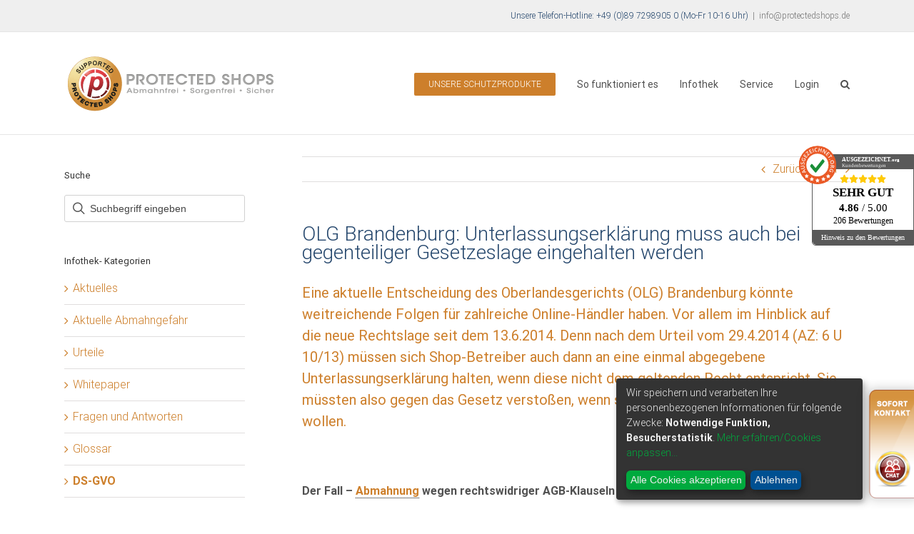

--- FILE ---
content_type: text/html; charset=UTF-8
request_url: https://www.protectedshops.de/infothek/urteile/olg-brandenburg-unterlassungserklaerung-muss-auch-bei-gegenteiliger-gesetzeslage-eingehalten-werden
body_size: 24925
content:
<!DOCTYPE html>
<html class="avada-html-layout-wide avada-html-header-position-top" lang="de">
<head>
	<meta http-equiv="X-UA-Compatible" content="IE=edge" />
	<meta http-equiv="Content-Type" content="text/html; charset=utf-8"/>
	<meta name="viewport" content="width=device-width, initial-scale=1" />
	<meta name='robots' content='index, follow, max-video-preview:-1, max-snippet:-1, max-image-preview:large' />

		<!-- Meta Tag Manager -->
		<meta name="seobility" content="19938fd57c4ea2bdffc77881c3340067" />
		<!-- / Meta Tag Manager -->

	<!-- This site is optimized with the Yoast SEO plugin v17.5 - https://yoast.com/wordpress/plugins/seo/ -->
	<title>OLG Brandenburg: Unterlassungserklärung muss auch bei gegenteiliger Gesetzeslage eingehalten werden - Protected Shops</title>
	<link rel="canonical" href="https://www.protectedshops.de/infothek/urteile/olg-brandenburg-unterlassungserklaerung-muss-auch-bei-gegenteiliger-gesetzeslage-eingehalten-werden" />
	<meta property="og:locale" content="de_DE" />
	<meta property="og:type" content="article" />
	<meta property="og:title" content="OLG Brandenburg: Unterlassungserklärung muss auch bei gegenteiliger Gesetzeslage eingehalten werden - Protected Shops" />
	<meta property="og:description" content="Eine aktuelle Entscheidung des Oberlandesgerichts (OLG) Brandenburg könnte weitreichende Folgen für zahlreiche Online-Händler haben. Vor allem im Hinblick auf die neue Rechtslage seit dem 13.6.2014. Denn nach dem Urteil vom 29.4.2014 (AZ: 6 U 10/13) müssen sich Shop-Betreiber auch dann an eine einmal abgegebene Unterlassungserklärung halten, wenn diese nicht dem geltenden Recht entspricht. Sie müssten also gegen das Gesetz verstoßen, wenn sie keine Vertragsstrafe zahlen wollen." />
	<meta property="og:url" content="https://www.protectedshops.de/infothek/urteile/olg-brandenburg-unterlassungserklaerung-muss-auch-bei-gegenteiliger-gesetzeslage-eingehalten-werden" />
	<meta property="og:site_name" content="Protected Shops" />
	<meta property="article:published_time" content="2014-09-14T22:01:00+00:00" />
	<meta property="article:modified_time" content="2018-03-01T15:32:09+00:00" />
	<meta name="twitter:card" content="summary" />
	<meta name="twitter:label1" content="Verfasst von" />
	<meta name="twitter:data1" content="Katrin Trautzold" />
	<meta name="twitter:label2" content="Geschätzte Lesezeit" />
	<meta name="twitter:data2" content="5 Minuten" />
	<script type="application/ld+json" class="yoast-schema-graph">{"@context":"https://schema.org","@graph":[{"@type":"Organization","@id":"https://www.protectedshops.de/#organization","name":"Protected Shops GmbH","url":"https://www.protectedshops.de/","sameAs":[],"logo":{"@type":"ImageObject","@id":"https://www.protectedshops.de/#logo","inLanguage":"de","url":"https://www.protectedshops.de/wordpress/wp-content/uploads/2017/05/ProtectedShops_logo_600x162.png","contentUrl":"https://www.protectedshops.de/wordpress/wp-content/uploads/2017/05/ProtectedShops_logo_600x162.png","width":600,"height":162,"caption":"Protected Shops GmbH"},"image":{"@id":"https://www.protectedshops.de/#logo"}},{"@type":"WebSite","@id":"https://www.protectedshops.de/#website","url":"https://www.protectedshops.de/","name":"Protected Shops","description":"rechtssichere AGB f\u00fcr Onlineshops","publisher":{"@id":"https://www.protectedshops.de/#organization"},"potentialAction":[{"@type":"SearchAction","target":{"@type":"EntryPoint","urlTemplate":"https://www.protectedshops.de/?s={search_term_string}"},"query-input":"required name=search_term_string"}],"inLanguage":"de"},{"@type":"WebPage","@id":"https://www.protectedshops.de/infothek/urteile/olg-brandenburg-unterlassungserklaerung-muss-auch-bei-gegenteiliger-gesetzeslage-eingehalten-werden#webpage","url":"https://www.protectedshops.de/infothek/urteile/olg-brandenburg-unterlassungserklaerung-muss-auch-bei-gegenteiliger-gesetzeslage-eingehalten-werden","name":"OLG Brandenburg: Unterlassungserkl\u00e4rung muss auch bei gegenteiliger Gesetzeslage eingehalten werden - Protected Shops","isPartOf":{"@id":"https://www.protectedshops.de/#website"},"datePublished":"2014-09-14T22:01:00+00:00","dateModified":"2018-03-01T15:32:09+00:00","breadcrumb":{"@id":"https://www.protectedshops.de/infothek/urteile/olg-brandenburg-unterlassungserklaerung-muss-auch-bei-gegenteiliger-gesetzeslage-eingehalten-werden#breadcrumb"},"inLanguage":"de","potentialAction":[{"@type":"ReadAction","target":["https://www.protectedshops.de/infothek/urteile/olg-brandenburg-unterlassungserklaerung-muss-auch-bei-gegenteiliger-gesetzeslage-eingehalten-werden"]}]},{"@type":"BreadcrumbList","@id":"https://www.protectedshops.de/infothek/urteile/olg-brandenburg-unterlassungserklaerung-muss-auch-bei-gegenteiliger-gesetzeslage-eingehalten-werden#breadcrumb","itemListElement":[{"@type":"ListItem","position":1,"name":"Startseite","item":"https://www.protectedshops.de/"},{"@type":"ListItem","position":2,"name":"OLG Brandenburg: Unterlassungserkl\u00e4rung muss auch bei gegenteiliger Gesetzeslage eingehalten werden"}]},{"@type":"Article","@id":"https://www.protectedshops.de/infothek/urteile/olg-brandenburg-unterlassungserklaerung-muss-auch-bei-gegenteiliger-gesetzeslage-eingehalten-werden#article","isPartOf":{"@id":"https://www.protectedshops.de/infothek/urteile/olg-brandenburg-unterlassungserklaerung-muss-auch-bei-gegenteiliger-gesetzeslage-eingehalten-werden#webpage"},"author":{"@id":"https://www.protectedshops.de/#/schema/person/f3a032ae624d5cbb29d75500f0fa11be"},"headline":"OLG Brandenburg: Unterlassungserkl\u00e4rung muss auch bei gegenteiliger Gesetzeslage eingehalten werden","datePublished":"2014-09-14T22:01:00+00:00","dateModified":"2018-03-01T15:32:09+00:00","mainEntityOfPage":{"@id":"https://www.protectedshops.de/infothek/urteile/olg-brandenburg-unterlassungserklaerung-muss-auch-bei-gegenteiliger-gesetzeslage-eingehalten-werden#webpage"},"wordCount":916,"publisher":{"@id":"https://www.protectedshops.de/#organization"},"articleSection":["Urteile"],"inLanguage":"de"},{"@type":"Person","@id":"https://www.protectedshops.de/#/schema/person/f3a032ae624d5cbb29d75500f0fa11be","name":"Katrin Trautzold"}]}</script>
	<!-- / Yoast SEO plugin. -->


<link rel='dns-prefetch' href='//s.w.org' />
<link rel="alternate" type="application/rss+xml" title="Protected Shops &raquo; Feed" href="https://www.protectedshops.de/feed" />
<link rel="alternate" type="application/rss+xml" title="Protected Shops &raquo; Kommentar-Feed" href="https://www.protectedshops.de/comments/feed" />
					<link rel="shortcut icon" href="https://www.protectedshops.de/wordpress/wp-content/uploads/2017/05/16x16_ProtectedShops_Logo_Siegel.png" type="image/x-icon" />
		
					<!-- For iPhone -->
			<link rel="apple-touch-icon" href="https://www.protectedshops.de/wordpress/wp-content/uploads/2017/05/57x57_ProtectedShops_Logo_Siegel.png">
		
					<!-- For iPhone Retina display -->
			<link rel="apple-touch-icon" sizes="180x180" href="https://www.protectedshops.de/wordpress/wp-content/uploads/2017/05/114x114_ProtectedShops_Logo_Siegel.png">
		
					<!-- For iPad -->
			<link rel="apple-touch-icon" sizes="152x152" href="https://www.protectedshops.de/wordpress/wp-content/uploads/2017/05/72x72_ProtectedShops_Logo_Siegel.png">
		
					<!-- For iPad Retina display -->
			<link rel="apple-touch-icon" sizes="167x167" href="https://www.protectedshops.de/wordpress/wp-content/uploads/2017/05/144x144_ProtectedShops_Logo_Siegel.png">
		
		<link rel="alternate" type="application/rss+xml" title="Protected Shops &raquo; OLG Brandenburg: Unterlassungserklärung muss auch bei gegenteiliger Gesetzeslage eingehalten werden Kommentar-Feed" href="https://www.protectedshops.de/infothek/urteile/olg-brandenburg-unterlassungserklaerung-muss-auch-bei-gegenteiliger-gesetzeslage-eingehalten-werden/feed" />
		<script type="text/javascript">
			window._wpemojiSettings = {"baseUrl":"https:\/\/s.w.org\/images\/core\/emoji\/13.1.0\/72x72\/","ext":".png","svgUrl":"https:\/\/s.w.org\/images\/core\/emoji\/13.1.0\/svg\/","svgExt":".svg","source":{"concatemoji":"https:\/\/www.protectedshops.de\/wordpress\/wp-includes\/js\/wp-emoji-release.min.js?ver=5.8.12"}};
			!function(e,a,t){var n,r,o,i=a.createElement("canvas"),p=i.getContext&&i.getContext("2d");function s(e,t){var a=String.fromCharCode;p.clearRect(0,0,i.width,i.height),p.fillText(a.apply(this,e),0,0);e=i.toDataURL();return p.clearRect(0,0,i.width,i.height),p.fillText(a.apply(this,t),0,0),e===i.toDataURL()}function c(e){var t=a.createElement("script");t.src=e,t.defer=t.type="text/javascript",a.getElementsByTagName("head")[0].appendChild(t)}for(o=Array("flag","emoji"),t.supports={everything:!0,everythingExceptFlag:!0},r=0;r<o.length;r++)t.supports[o[r]]=function(e){if(!p||!p.fillText)return!1;switch(p.textBaseline="top",p.font="600 32px Arial",e){case"flag":return s([127987,65039,8205,9895,65039],[127987,65039,8203,9895,65039])?!1:!s([55356,56826,55356,56819],[55356,56826,8203,55356,56819])&&!s([55356,57332,56128,56423,56128,56418,56128,56421,56128,56430,56128,56423,56128,56447],[55356,57332,8203,56128,56423,8203,56128,56418,8203,56128,56421,8203,56128,56430,8203,56128,56423,8203,56128,56447]);case"emoji":return!s([10084,65039,8205,55357,56613],[10084,65039,8203,55357,56613])}return!1}(o[r]),t.supports.everything=t.supports.everything&&t.supports[o[r]],"flag"!==o[r]&&(t.supports.everythingExceptFlag=t.supports.everythingExceptFlag&&t.supports[o[r]]);t.supports.everythingExceptFlag=t.supports.everythingExceptFlag&&!t.supports.flag,t.DOMReady=!1,t.readyCallback=function(){t.DOMReady=!0},t.supports.everything||(n=function(){t.readyCallback()},a.addEventListener?(a.addEventListener("DOMContentLoaded",n,!1),e.addEventListener("load",n,!1)):(e.attachEvent("onload",n),a.attachEvent("onreadystatechange",function(){"complete"===a.readyState&&t.readyCallback()})),(n=t.source||{}).concatemoji?c(n.concatemoji):n.wpemoji&&n.twemoji&&(c(n.twemoji),c(n.wpemoji)))}(window,document,window._wpemojiSettings);
		</script>
		<style type="text/css">
img.wp-smiley,
img.emoji {
	display: inline !important;
	border: none !important;
	box-shadow: none !important;
	height: 1em !important;
	width: 1em !important;
	margin: 0 .07em !important;
	vertical-align: -0.1em !important;
	background: none !important;
	padding: 0 !important;
}
</style>
	<link rel='stylesheet' id='cmtooltip-css'  href='https://www.protectedshops.de/wordpress/wp-content/plugins/TooltipProEcommerce/assets/css/tooltip.min.css?ver=5.8.12' type='text/css' media='all' />
<style id='cmtooltip-inline-css' type='text/css'>
#tt {
                z-index: 1500;
        }

        
        
                    #tt #ttcont div.glossaryItemTitle {
            font-size: 13px !important;
            }
        
        #tt #ttcont div.glossaryItemBody {
        padding:  !important;
                    font-size: 13px !important;
                }

        .mobile-link a.glossaryLink {
        color: #fff !important;
        }
        .mobile-link:before{content: "Begriff Link: "}

                    #tt.vertical_top:after {
            border-bottom: 9px solid #fff !important;
            }
            #tt.vertical_bottom:after{
            border-top: 9px solid #fff !important;
            }
        
        
        .tiles ul.glossaryList a { min-width: 85px; width:85px;  }
        .tiles ul.glossaryList span { min-width:85px; width:85px;  }
        .cm-glossary.tiles.big ul.glossaryList a { min-width:179px; width:179px }
        .cm-glossary.tiles.big ul.glossaryList span { min-width:179px; width:179px; }

                span.glossaryLink, a.glossaryLink {
            border-bottom: dotted 1px #000000 !important;
                        color: #cd7f2b !important;
                    }
        span.glossaryLink:hover, a.glossaryLink:hover {
            border-bottom: solid 1px #333333 !important;
                        color:#cd7f2b !important;
                    }

                .glossaryList .glossary-link-title {
            font-weight: normal !important;
        }

        
                    #tt #tt-btn-close{ color: #222 !important}
        
        .cm-glossary.grid ul.glossaryList li[class^='ln']  { width: 200px !important}

                    #tt #tt-btn-close{
            direction: rtl;
            font-size: 20px !important
            }
        
        
        
        
        
        
        
                    #ttcont {
            box-shadow: #666666 0px 0px 20px;
            }
                        .cm-glossary.term-carousel .slick-slide,
            .cm-glossary.tiles-with-definition ul > li { height: 250px !important}
                    .cm-glossary.tiles-with-definition ul {
            grid-template-columns: repeat(auto-fill, 220px) !important;
            }
        
        .glossary-search-wrapper {
            display: inline-block;
                }


        
        input.glossary-search-term {
                    outline: none;
                                                                }


        
        
        button.glossary-search.button {
        outline: none;
                                                }

        .mw-wiktionary-container table {display: none;}.mw-empty-elt, li:empty {display: none;}
</style>
<link rel='stylesheet' id='dashicons-css'  href='https://www.protectedshops.de/wordpress/wp-includes/css/dashicons.min.css?ver=5.8.12' type='text/css' media='all' />
<link rel='stylesheet' id='animate-css-css'  href='https://www.protectedshops.de/wordpress/wp-content/plugins/TooltipProEcommerce/assets/css/animate.css?ver=5.8.12' type='text/css' media='all' />
<link rel='stylesheet' id='rs-plugin-settings-css'  href='https://www.protectedshops.de/wordpress/wp-content/plugins/revslider/public/assets/css/rs6.css?ver=6.2.2' type='text/css' media='all' />
<style id='rs-plugin-settings-inline-css' type='text/css'>
#rs-demo-id {}
</style>
<link rel='stylesheet' id='siq_icon_css-css'  href='https://www.protectedshops.de/wordpress/wp-content/plugins/searchiq/assets/4.7/css/frontend/icon-moon.css?ver=1768955687' type='text/css' media='all' />
<link rel='stylesheet' id='siq_front_css-css'  href='https://www.protectedshops.de/wordpress/wp-content/plugins/searchiq/assets/4.7/css/frontend/stylesheet.css?ver=1768955687' type='text/css' media='all' />
<!--[if IE]>
<link rel='stylesheet' id='avada-IE-css'  href='https://www.protectedshops.de/wordpress/wp-content/themes/Avada/assets/css/dynamic/ie.min.css?ver=7.2.1' type='text/css' media='all' />
<style id='avada-IE-inline-css' type='text/css'>
.avada-select-parent .select-arrow{background-color:#ffffff}
.select-arrow{background-color:#ffffff}
</style>
<![endif]-->
<link rel='stylesheet' id='fusion-dynamic-css-css'  href='https://www.protectedshops.de/wordpress/wp-content/uploads/fusion-styles/c29f387b7cab50f4b5897108b4ee3fb1.min.css?ver=3.2.1' type='text/css' media='all' />

<script>
if (document.location.protocol != "https:") {
    document.location = document.URL.replace(/^http:/i, "https:");
}
</script>
<script type='text/javascript' src='https://www.protectedshops.de/wordpress/wp-includes/js/jquery/jquery.min.js?ver=3.6.0' id='jquery-core-js'></script>
<script type='text/javascript' src='https://www.protectedshops.de/wordpress/wp-includes/js/jquery/jquery-migrate.min.js?ver=3.3.2' id='jquery-migrate-js'></script>
<script type='text/javascript' src='https://www.protectedshops.de/wordpress/wp-includes/js/jquery/ui/core.min.js?ver=1.12.1' id='jquery-ui-core-js'></script>
<script type='text/javascript' id='cmtt-related-articles-js-extra'>
/* <![CDATA[ */
var cmtt_relart_data = {"ajax_url":"https:\/\/www.protectedshops.de\/wordpress\/wp-admin\/admin-ajax.php","nonce":"b366707ede"};
/* ]]> */
</script>
<script type='text/javascript' src='https://www.protectedshops.de/wordpress/wp-content/plugins/TooltipProEcommerce/assets/js/cm-related-articles.js?ver=5.8.12' id='cmtt-related-articles-js'></script>
<script type='text/javascript' src='https://www.protectedshops.de/wordpress/wp-content/plugins/TooltipProEcommerce/assets/js/modernizr.min.js?ver=3.9.14' id='cm-modernizr-js-js'></script>
<script type='text/javascript' src='https://www.protectedshops.de/wordpress/wp-content/plugins/TooltipProEcommerce/assets/js/jquery.flip.min.js?ver=3.9.14' id='jquery-flipjs-js'></script>
<script type='text/javascript' id='mediaelement-core-js-before'>
var mejsL10n = {"language":"de","strings":{"mejs.download-file":"Datei herunterladen","mejs.install-flash":"Du verwendest einen Browser, der nicht den Flash-Player aktiviert oder installiert hat. Bitte aktiviere dein Flash-Player-Plugin oder lade die neueste Version von https:\/\/get.adobe.com\/flashplayer\/ herunter","mejs.fullscreen":"Vollbild","mejs.play":"Wiedergeben","mejs.pause":"Pausieren","mejs.time-slider":"Zeit-Schieberegler","mejs.time-help-text":"Benutze die Pfeiltasten Links\/Rechts, um 1\u00a0Sekunde vor- oder zur\u00fcckzuspringen. Mit den Pfeiltasten Hoch\/Runter kannst du um 10\u00a0Sekunden vor- oder zur\u00fcckspringen.","mejs.live-broadcast":"Live-\u00dcbertragung","mejs.volume-help-text":"Pfeiltasten Hoch\/Runter benutzen, um die Lautst\u00e4rke zu regeln.","mejs.unmute":"Lautschalten","mejs.mute":"Stummschalten","mejs.volume-slider":"Lautst\u00e4rkeregler","mejs.video-player":"Video-Player","mejs.audio-player":"Audio-Player","mejs.captions-subtitles":"Untertitel","mejs.captions-chapters":"Kapitel","mejs.none":"Keine","mejs.afrikaans":"Afrikaans","mejs.albanian":"Albanisch","mejs.arabic":"Arabisch","mejs.belarusian":"Wei\u00dfrussisch","mejs.bulgarian":"Bulgarisch","mejs.catalan":"Katalanisch","mejs.chinese":"Chinesisch","mejs.chinese-simplified":"Chinesisch (Vereinfacht)","mejs.chinese-traditional":"Chinesisch (Traditionell)","mejs.croatian":"Kroatisch","mejs.czech":"Tschechisch","mejs.danish":"D\u00e4nisch","mejs.dutch":"Niederl\u00e4ndisch","mejs.english":"Englisch","mejs.estonian":"Estnisch","mejs.filipino":"Filipino","mejs.finnish":"Finnisch","mejs.french":"Franz\u00f6sisch","mejs.galician":"Galicisch","mejs.german":"Deutsch","mejs.greek":"Griechisch","mejs.haitian-creole":"Haitianisches Kreolisch","mejs.hebrew":"Hebr\u00e4isch","mejs.hindi":"Hindi","mejs.hungarian":"Ungarisch","mejs.icelandic":"Isl\u00e4ndisch","mejs.indonesian":"Indonesisch","mejs.irish":"Irisch","mejs.italian":"Italienisch","mejs.japanese":"Japanisch","mejs.korean":"Koreanisch","mejs.latvian":"Lettisch","mejs.lithuanian":"Litauisch","mejs.macedonian":"Mazedonisch","mejs.malay":"Malaiisch","mejs.maltese":"Maltesisch","mejs.norwegian":"Norwegisch","mejs.persian":"Persisch","mejs.polish":"Polnisch","mejs.portuguese":"Portugiesisch","mejs.romanian":"Rum\u00e4nisch","mejs.russian":"Russisch","mejs.serbian":"Serbisch","mejs.slovak":"Slowakisch","mejs.slovenian":"Slowenisch","mejs.spanish":"Spanisch","mejs.swahili":"Suaheli","mejs.swedish":"Schwedisch","mejs.tagalog":"Tagalog","mejs.thai":"Thail\u00e4ndisch","mejs.turkish":"T\u00fcrkisch","mejs.ukrainian":"Ukrainisch","mejs.vietnamese":"Vietnamesisch","mejs.welsh":"Walisisch","mejs.yiddish":"Jiddisch"}};
</script>
<script type='text/javascript' src='https://www.protectedshops.de/wordpress/wp-includes/js/mediaelement/mediaelement-and-player.min.js?ver=4.2.16' id='mediaelement-core-js'></script>
<script type='text/javascript' src='https://www.protectedshops.de/wordpress/wp-includes/js/mediaelement/mediaelement-migrate.min.js?ver=5.8.12' id='mediaelement-migrate-js'></script>
<script type='text/javascript' id='mediaelement-js-extra'>
/* <![CDATA[ */
var _wpmejsSettings = {"pluginPath":"\/wordpress\/wp-includes\/js\/mediaelement\/","classPrefix":"mejs-","stretching":"responsive"};
/* ]]> */
</script>
<script type='text/javascript' id='tooltip-frontend-js-js-extra'>
/* <![CDATA[ */
var cmtt_data = {"cmtooltip":{"placement":"horizontal","clickable":false,"close_on_moveout":true,"only_on_button":false,"touch_anywhere":false,"delay":0,"timer":0,"minw":200,"maxw":400,"top":5,"left":25,"endalpha":95,"zIndex":1500,"borderStyle":"none","borderWidth":"0px","borderColor":"#000000","background":"#666666","foreground":"#ffffff","fontSize":"13px","padding":"2px 12px 3px 7px","borderRadius":"6px","tooltipDisplayanimation":"center_flip","tooltipHideanimation":"center_flip","close_button":true,"close_button_mobile":false,"close_symbol":"dashicons-no"},"ajaxurl":"https:\/\/www.protectedshops.de\/wordpress\/wp-admin\/admin-ajax.php","post_id":"2075","mobile_disable_tooltips":"0","desktop_disable_tooltips":"0","tooltip_on_click":"0","exclude_ajax":"cmttst_event_save","mobile_support":"1","doubleclick_api":"","nonce_language_switch":"e35b747411","cmtooltip_definitions":[]};
/* ]]> */
</script>
<script type='text/javascript' src='https://www.protectedshops.de/wordpress/wp-content/plugins/TooltipProEcommerce/assets/js/tooltip.min.js?ver=3.9.14' id='tooltip-frontend-js-js'></script>
<script type='text/javascript' src='https://www.protectedshops.de/wordpress/wp-content/plugins/revslider/public/assets/js/rbtools.min.js?ver=6.0' id='tp-tools-js'></script>
<script type='text/javascript' src='https://www.protectedshops.de/wordpress/wp-content/plugins/revslider/public/assets/js/rs6.min.js?ver=6.2.2' id='revmin-js'></script>
<link rel="https://api.w.org/" href="https://www.protectedshops.de/wp-json/" /><link rel="alternate" type="application/json" href="https://www.protectedshops.de/wp-json/wp/v2/posts/2075" /><link rel="EditURI" type="application/rsd+xml" title="RSD" href="https://www.protectedshops.de/wordpress/xmlrpc.php?rsd" />
<link rel="wlwmanifest" type="application/wlwmanifest+xml" href="https://www.protectedshops.de/wordpress/wp-includes/wlwmanifest.xml" /> 
<meta name="generator" content="WordPress 5.8.12" />
<link rel='shortlink' href='https://www.protectedshops.de/?p=2075' />
<link rel="alternate" type="application/json+oembed" href="https://www.protectedshops.de/wp-json/oembed/1.0/embed?url=https%3A%2F%2Fwww.protectedshops.de%2Finfothek%2Furteile%2Folg-brandenburg-unterlassungserklaerung-muss-auch-bei-gegenteiliger-gesetzeslage-eingehalten-werden" />
<link rel="alternate" type="text/xml+oembed" href="https://www.protectedshops.de/wp-json/oembed/1.0/embed?url=https%3A%2F%2Fwww.protectedshops.de%2Finfothek%2Furteile%2Folg-brandenburg-unterlassungserklaerung-muss-auch-bei-gegenteiliger-gesetzeslage-eingehalten-werden&#038;format=xml" />
        <style>
            ul.glossary_latestterms_widget li {
                margin: 10px 0;
            }
            ul.glossary_latestterms_widget li .title {
                font-weight: bold;
                font-size: 11pt;
            }
            ul.glossary_latestterms_widget li div.description {
                font-size: 10pt;
            }
        </style>
        <!--    <link rel="stylesheet" type="text/css" href="//cdnjs.cloudflare.com/ajax/libs/cookieconsent2/3.0.3/cookieconsent.min.css" />-->
<!--    <script src="//cdnjs.cloudflare.com/ajax/libs/cookieconsent2/3.0.3/cookieconsent.min.js"></script>-->
<!--    <script>-->
<!--        window.addEventListener("load", function(){-->
<!--            window.cookieconsent.initialise({-->
<!--                "palette": {-->
<!--                    "popup":-->
<!--                        { "background": "#252e39" }-->
<!--                    ,-->
<!--                    "button":-->
<!--                        { "background": "#14a7d0" }-->
<!--                },-->
<!--                "position": "bottom-right",-->
<!--                "content":-->
<!--                    { "message": "Diese Website verwendet Cookies zur Analyse von Websitezugriffen/ Marketingmaßnahmen. \n\nDurch die weitere Nutzung der Website stimmen Sie dieser Verwendung zu. ", "dismiss": "Einverstanden", "link": "Informationen zu Cookies und Ihre Widerspruchsmöglichkeit.", "href": "https://www.protectedshops.de/datenschutzerklaerung" }-->
<!--            })});-->
<!--    </script>-->

    <script>(function(w,d,s,l,i){w[l]=w[l]||[];w[l].push({'gtm.start':
                new Date().getTime(),event:'gtm.js'});var f=d.getElementsByTagName(s)[0],
            j=d.createElement(s),dl=l!='dataLayer'?'&l='+l:'';j.async=true;j.src=
            'https://www.googletagmanager.com/gtm.js?id='+i+dl;f.parentNode.insertBefore(j,f);
        })(window,document,'script','dataLayer','GTM-TMDSL7');</script>
    <script type="text/javascript">
						(function () {
							window.siqConfig = {
								engineKey: "746baecf618e874ec4eb69f43d3deebd"
							};
							window.siqConfig.baseUrl = "//pub.searchiq.co/";
							window.siqConfig.preview = true;
							var script = document.createElement("SCRIPT");
							script.src = window.siqConfig.baseUrl + "js/container/siq-container-2.js?cb=" + (Math.floor(Math.random()*999999)) + "&engineKey=" + siqConfig.engineKey;
							script.id = "siq-container";
							document.getElementsByTagName("HEAD")[0].appendChild(script);
						})();
					</script><style type="text/css" id="css-fb-visibility">@media screen and (max-width: 640px){body:not(.fusion-builder-ui-wireframe) .fusion-no-small-visibility{display:none !important;}body:not(.fusion-builder-ui-wireframe) .sm-text-align-center{text-align:center !important;}body:not(.fusion-builder-ui-wireframe) .sm-text-align-left{text-align:left !important;}body:not(.fusion-builder-ui-wireframe) .sm-text-align-right{text-align:right !important;}body:not(.fusion-builder-ui-wireframe) .sm-mx-auto{margin-left:auto !important;margin-right:auto !important;}body:not(.fusion-builder-ui-wireframe) .sm-ml-auto{margin-left:auto !important;}body:not(.fusion-builder-ui-wireframe) .sm-mr-auto{margin-right:auto !important;}body:not(.fusion-builder-ui-wireframe) .fusion-absolute-position-small{position:absolute;top:auto;width:100%;}}@media screen and (min-width: 641px) and (max-width: 1024px){body:not(.fusion-builder-ui-wireframe) .fusion-no-medium-visibility{display:none !important;}body:not(.fusion-builder-ui-wireframe) .md-text-align-center{text-align:center !important;}body:not(.fusion-builder-ui-wireframe) .md-text-align-left{text-align:left !important;}body:not(.fusion-builder-ui-wireframe) .md-text-align-right{text-align:right !important;}body:not(.fusion-builder-ui-wireframe) .md-mx-auto{margin-left:auto !important;margin-right:auto !important;}body:not(.fusion-builder-ui-wireframe) .md-ml-auto{margin-left:auto !important;}body:not(.fusion-builder-ui-wireframe) .md-mr-auto{margin-right:auto !important;}body:not(.fusion-builder-ui-wireframe) .fusion-absolute-position-medium{position:absolute;top:auto;width:100%;}}@media screen and (min-width: 1025px){body:not(.fusion-builder-ui-wireframe) .fusion-no-large-visibility{display:none !important;}body:not(.fusion-builder-ui-wireframe) .lg-text-align-center{text-align:center !important;}body:not(.fusion-builder-ui-wireframe) .lg-text-align-left{text-align:left !important;}body:not(.fusion-builder-ui-wireframe) .lg-text-align-right{text-align:right !important;}body:not(.fusion-builder-ui-wireframe) .lg-mx-auto{margin-left:auto !important;margin-right:auto !important;}body:not(.fusion-builder-ui-wireframe) .lg-ml-auto{margin-left:auto !important;}body:not(.fusion-builder-ui-wireframe) .lg-mr-auto{margin-right:auto !important;}body:not(.fusion-builder-ui-wireframe) .fusion-absolute-position-large{position:absolute;top:auto;width:100%;}}</style><meta name="generator" content="Powered by Slider Revolution 6.2.2 - responsive, Mobile-Friendly Slider Plugin for WordPress with comfortable drag and drop interface." />
<link rel="icon" href="https://www.protectedshops.de/wordpress/wp-content/uploads/2017/10/cropped-ProtectedShops_Logo_Siegel_512x512-32x32.png" sizes="32x32" />
<link rel="icon" href="https://www.protectedshops.de/wordpress/wp-content/uploads/2017/10/cropped-ProtectedShops_Logo_Siegel_512x512-192x192.png" sizes="192x192" />
<link rel="apple-touch-icon" href="https://www.protectedshops.de/wordpress/wp-content/uploads/2017/10/cropped-ProtectedShops_Logo_Siegel_512x512-180x180.png" />
<meta name="msapplication-TileImage" content="https://www.protectedshops.de/wordpress/wp-content/uploads/2017/10/cropped-ProtectedShops_Logo_Siegel_512x512-270x270.png" />
<script type="text/javascript">function setREVStartSize(e){			
			try {								
				var pw = document.getElementById(e.c).parentNode.offsetWidth,
					newh;
				pw = pw===0 || isNaN(pw) ? window.innerWidth : pw;
				e.tabw = e.tabw===undefined ? 0 : parseInt(e.tabw);
				e.thumbw = e.thumbw===undefined ? 0 : parseInt(e.thumbw);
				e.tabh = e.tabh===undefined ? 0 : parseInt(e.tabh);
				e.thumbh = e.thumbh===undefined ? 0 : parseInt(e.thumbh);
				e.tabhide = e.tabhide===undefined ? 0 : parseInt(e.tabhide);
				e.thumbhide = e.thumbhide===undefined ? 0 : parseInt(e.thumbhide);
				e.mh = e.mh===undefined || e.mh=="" || e.mh==="auto" ? 0 : parseInt(e.mh,0);		
				if(e.layout==="fullscreen" || e.l==="fullscreen") 						
					newh = Math.max(e.mh,window.innerHeight);				
				else{					
					e.gw = Array.isArray(e.gw) ? e.gw : [e.gw];
					for (var i in e.rl) if (e.gw[i]===undefined || e.gw[i]===0) e.gw[i] = e.gw[i-1];					
					e.gh = e.el===undefined || e.el==="" || (Array.isArray(e.el) && e.el.length==0)? e.gh : e.el;
					e.gh = Array.isArray(e.gh) ? e.gh : [e.gh];
					for (var i in e.rl) if (e.gh[i]===undefined || e.gh[i]===0) e.gh[i] = e.gh[i-1];
										
					var nl = new Array(e.rl.length),
						ix = 0,						
						sl;					
					e.tabw = e.tabhide>=pw ? 0 : e.tabw;
					e.thumbw = e.thumbhide>=pw ? 0 : e.thumbw;
					e.tabh = e.tabhide>=pw ? 0 : e.tabh;
					e.thumbh = e.thumbhide>=pw ? 0 : e.thumbh;					
					for (var i in e.rl) nl[i] = e.rl[i]<window.innerWidth ? 0 : e.rl[i];
					sl = nl[0];									
					for (var i in nl) if (sl>nl[i] && nl[i]>0) { sl = nl[i]; ix=i;}															
					var m = pw>(e.gw[ix]+e.tabw+e.thumbw) ? 1 : (pw-(e.tabw+e.thumbw)) / (e.gw[ix]);					

					newh =  (e.type==="carousel" && e.justify==="true" ? e.gh[ix] : (e.gh[ix] * m)) + (e.tabh + e.thumbh);
				}			
				
				if(window.rs_init_css===undefined) window.rs_init_css = document.head.appendChild(document.createElement("style"));					
				document.getElementById(e.c).height = newh;
				window.rs_init_css.innerHTML += "#"+e.c+"_wrapper { height: "+newh+"px }";				
			} catch(e){
				console.log("Failure at Presize of Slider:" + e)
			}					   
		  };</script>
		<script type="text/javascript">
			var doc = document.documentElement;
			doc.setAttribute( 'data-useragent', navigator.userAgent );
		</script>
		
	</head>

<body class="post-template-default single single-post postid-2075 single-format-standard fusion-image-hovers fusion-pagination-sizing fusion-button_size-large fusion-button_type-flat fusion-button_span-no avada-image-rollover-circle-yes avada-image-rollover-yes avada-image-rollover-direction-left fusion-body ltr fusion-sticky-header no-tablet-sticky-header no-mobile-sticky-header no-mobile-slidingbar no-mobile-totop avada-has-rev-slider-styles fusion-disable-outline fusion-sub-menu-fade mobile-logo-pos-left layout-wide-mode avada-has-boxed-modal-shadow-none layout-scroll-offset-full avada-has-zero-margin-offset-top has-sidebar fusion-top-header menu-text-align-center mobile-menu-design-modern fusion-show-pagination-text fusion-header-layout-v3 avada-responsive avada-footer-fx-none avada-menu-highlight-style-bar fusion-search-form-classic fusion-main-menu-search-overlay fusion-avatar-square avada-sticky-shrinkage avada-dropdown-styles avada-blog-layout-large avada-blog-archive-layout-large avada-header-shadow-no avada-menu-icon-position-left avada-has-megamenu-shadow avada-has-mainmenu-dropdown-divider avada-has-main-nav-search-icon avada-has-breadcrumb-mobile-hidden avada-has-titlebar-hide avada-has-pagination-padding avada-flyout-menu-direction-fade avada-ec-views-v1" >
		<a class="skip-link screen-reader-text" href="#content">Zum Inhalt springen</a>

	<div id="boxed-wrapper">
		<div class="fusion-sides-frame"></div>
		<div id="wrapper" class="fusion-wrapper">
			<div id="home" style="position:relative;top:-1px;"></div>
			
				
			<header class="fusion-header-wrapper">
				<div class="fusion-header-v3 fusion-logo-alignment fusion-logo-left fusion-sticky-menu-1 fusion-sticky-logo-1 fusion-mobile-logo-1  fusion-mobile-menu-design-modern">
					
<div class="fusion-secondary-header">
	<div class="fusion-row">
							<div class="fusion-alignright">
				<div class="fusion-contact-info"><span class="fusion-contact-info-phone-number"><font color="#24466c">Unsere Telefon-Hotline: +49 (0)89 7298905 0 (Mo-Fr 10-16 Uhr)</font></span><span class="fusion-header-separator">|</span><span class="fusion-contact-info-email-address"><a href="mailto:i&#110;&#102;&#111;&#64;p&#114;&#111;&#116;&#101;&#99;&#116;e&#100;&#115;ho&#112;&#115;&#46;&#100;&#101;">i&#110;&#102;&#111;&#64;p&#114;&#111;&#116;&#101;&#99;&#116;e&#100;&#115;ho&#112;&#115;&#46;&#100;&#101;</a></span></div>			</div>
			</div>
</div>
<div class="fusion-header-sticky-height"></div>
<div class="fusion-header">
	<div class="fusion-row">
					<div class="fusion-logo" data-margin-top="31px" data-margin-bottom="15px" data-margin-left="0px" data-margin-right="0px">
			<a class="fusion-logo-link"  href="https://www.protectedshops.de/" >

						<!-- standard logo -->
			<img src="https://www.protectedshops.de/wordpress/wp-content/uploads/2017/05/ProtectedShops_logo_300x81.png" srcset="https://www.protectedshops.de/wordpress/wp-content/uploads/2017/05/ProtectedShops_logo_300x81.png 1x, https://www.protectedshops.de/wordpress/wp-content/uploads/2017/05/ProtectedShops_logo_600x162.png 2x" width="300" height="81" style="max-height:81px;height:auto;" alt="Protected Shops Logo" data-retina_logo_url="https://www.protectedshops.de/wordpress/wp-content/uploads/2017/05/ProtectedShops_logo_600x162.png" class="fusion-standard-logo" />

											<!-- mobile logo -->
				<img src="https://www.protectedshops.de/wordpress/wp-content/uploads/2017/05/ProtectedShops_logo_300x81.png" srcset="https://www.protectedshops.de/wordpress/wp-content/uploads/2017/05/ProtectedShops_logo_300x81.png 1x, https://www.protectedshops.de/wordpress/wp-content/uploads/2017/05/ProtectedShops_logo_600x162.png 2x" width="300" height="81" style="max-height:81px;height:auto;" alt="Protected Shops Logo" data-retina_logo_url="https://www.protectedshops.de/wordpress/wp-content/uploads/2017/05/ProtectedShops_logo_600x162.png" class="fusion-mobile-logo" />
			
											<!-- sticky header logo -->
				<img src="https://www.protectedshops.de/wordpress/wp-content/uploads/2017/05/ProtectedShops_logo_300x81.png" srcset="https://www.protectedshops.de/wordpress/wp-content/uploads/2017/05/ProtectedShops_logo_300x81.png 1x, https://www.protectedshops.de/wordpress/wp-content/uploads/2017/05/ProtectedShops_logo_600x162.png 2x" width="300" height="81" style="max-height:81px;height:auto;" alt="Protected Shops Logo" data-retina_logo_url="https://www.protectedshops.de/wordpress/wp-content/uploads/2017/05/ProtectedShops_logo_600x162.png" class="fusion-sticky-logo" />
					</a>
		</div>		<nav class="fusion-main-menu" aria-label="Hauptmenü"><div class="fusion-overlay-search">		<form role="search" class="searchform fusion-search-form  fusion-search-form-classic" method="get" action="https://www.protectedshops.de/">
			<div class="fusion-search-form-content">

				
				<div class="fusion-search-field search-field">
					<label><span class="screen-reader-text">Suche nach:</span>
													<input type="search" value="" name="s" class="s" placeholder="Suchen..." required aria-required="true" aria-label="Suchen..."/>
											</label>
				</div>
				<div class="fusion-search-button search-button">
					<input type="submit" class="fusion-search-submit searchsubmit" aria-label="Suche" value="&#xf002;" />
									</div>

				
			</div>


			
		</form>
		<div class="fusion-search-spacer"></div><a href="#" role="button" aria-label="Schließe die Suche" class="fusion-close-search"></a></div><ul id="menu-protected" class="fusion-menu"><li  id="menu-item-2451"  class="menu-item menu-item-type-post_type menu-item-object-page menu-item-has-children menu-item-2451 fusion-dropdown-menu fusion-menu-item-button"  data-item-id="2451"><a  href="https://www.protectedshops.de/unsere-schutzpakete" class="fusion-bar-highlight"><span class="menu-text fusion-button button-default button-small">Unsere Schutzprodukte</span></a><ul class="sub-menu"><li  id="menu-item-5740"  class="menu-item menu-item-type-post_type menu-item-object-page menu-item-5740 fusion-dropdown-submenu" ><a  href="https://www.protectedshops.de/rechtstexte" class="fusion-bar-highlight"><span>Abmahngeschützte Rechtstexte für Ihren eCommerce Handel</span></a></li><li  id="menu-item-5741"  class="menu-item menu-item-type-post_type menu-item-object-page menu-item-5741 fusion-dropdown-submenu" ><a  href="https://www.protectedshops.de/dsgvo/aktion/dsgvo-compliance" class="fusion-bar-highlight"><span>DSGVO – Generator für Verzeichnis von Verarbeitungstätigkeiten inkl. Handlungsanleitung</span></a></li></ul></li><li  id="menu-item-2312"  class="menu-item menu-item-type-post_type menu-item-object-page menu-item-has-children menu-item-2312 fusion-dropdown-menu"  data-item-id="2312"><a  href="https://www.protectedshops.de/so-funktioniert-es" class="fusion-bar-highlight"><span class="menu-text">So funktioniert es</span></a><ul class="sub-menu"><li  id="menu-item-2313"  class="menu-item menu-item-type-post_type menu-item-object-page menu-item-2313 fusion-dropdown-submenu" ><a  href="https://www.protectedshops.de/soforthilfe-bei-abmahnung" class="fusion-bar-highlight"><span>Soforthilfe bei Abmahnung</span></a></li><li  id="menu-item-4490"  class="menu-item menu-item-type-custom menu-item-object-custom menu-item-4490 fusion-dropdown-submenu" ><a  href="/demo" class="fusion-bar-highlight"><span>Demo</span></a></li><li  id="menu-item-2311"  class="menu-item menu-item-type-post_type menu-item-object-page menu-item-2311 fusion-dropdown-submenu" ><a  href="https://www.protectedshops.de/service/telefonische-beratung" class="fusion-bar-highlight"><span>Telefonische Beratung</span></a></li></ul></li><li  id="menu-item-977"  class="menu-item menu-item-type-post_type menu-item-object-page menu-item-has-children menu-item-977 fusion-dropdown-menu"  data-item-id="977"><a  href="https://www.protectedshops.de/infothek-uebersicht" class="fusion-bar-highlight"><span class="menu-text">Infothek</span></a><ul class="sub-menu"><li  id="menu-item-604"  class="menu-item menu-item-type-taxonomy menu-item-object-category menu-item-604 fusion-dropdown-submenu" ><a  href="https://www.protectedshops.de/infothek/aktuelles" class="fusion-bar-highlight"><span>Aktuelles</span></a></li><li  id="menu-item-602"  class="menu-item menu-item-type-taxonomy menu-item-object-category menu-item-602 fusion-dropdown-submenu" ><a  href="https://www.protectedshops.de/infothek/aktuelle-abmahngefahr" class="fusion-bar-highlight"><span>Aktuelle Abmahngefahr</span></a></li><li  id="menu-item-608"  class="menu-item menu-item-type-taxonomy menu-item-object-category current-post-ancestor current-menu-parent current-post-parent menu-item-608 fusion-dropdown-submenu" ><a  href="https://www.protectedshops.de/infothek/urteile" class="fusion-bar-highlight"><span>Urteile</span></a></li><li  id="menu-item-609"  class="menu-item menu-item-type-taxonomy menu-item-object-category menu-item-609 fusion-dropdown-submenu" ><a  href="https://www.protectedshops.de/infothek/whitepaper" class="fusion-bar-highlight"><span>Whitepaper</span></a></li><li  id="menu-item-606"  class="menu-item menu-item-type-taxonomy menu-item-object-category menu-item-606 fusion-dropdown-submenu" ><a  href="https://www.protectedshops.de/infothek/fragen-und-antworten" class="fusion-bar-highlight"><span>Fragen und Antworten</span></a></li><li  id="menu-item-2269"  class="menu-item menu-item-type-post_type menu-item-object-page menu-item-2269 fusion-dropdown-submenu" ><a  href="https://www.protectedshops.de/glossar" class="fusion-bar-highlight"><span>Glossar</span></a></li><li  id="menu-item-5134"  class="menu-item menu-item-type-post_type menu-item-object-page menu-item-5134 fusion-dropdown-submenu" ><a  href="https://www.protectedshops.de/dsgvo-uebersicht" class="fusion-bar-highlight"><span>DSGVO Übersicht</span></a></li></ul></li><li  id="menu-item-2309"  class="menu-item menu-item-type-post_type menu-item-object-page menu-item-has-children menu-item-2309 fusion-dropdown-menu"  data-item-id="2309"><a  href="https://www.protectedshops.de/service" class="fusion-bar-highlight"><span class="menu-text">Service</span></a><ul class="sub-menu"><li  id="menu-item-2310"  class="menu-item menu-item-type-post_type menu-item-object-page menu-item-2310 fusion-dropdown-submenu" ><a  href="https://www.protectedshops.de/service/agbconnect" class="fusion-bar-highlight"><span>AGB Connect &#8211; Schnittstellen/ Plugins</span></a></li><li  id="menu-item-4491"  class="menu-item menu-item-type-custom menu-item-object-custom menu-item-4491 fusion-dropdown-submenu" ><a  href="/service/impressumAssistant" class="fusion-bar-highlight"><span>Impressum Assistent</span></a></li><li  id="menu-item-4492"  class="menu-item menu-item-type-custom menu-item-object-custom menu-item-4492 fusion-dropdown-submenu" ><a  href="/newsletter" class="fusion-bar-highlight"><span>Newsletter</span></a></li><li  id="menu-item-4493"  class="menu-item menu-item-type-custom menu-item-object-custom menu-item-4493 fusion-dropdown-submenu" ><a  href="/newsletterListing" class="fusion-bar-highlight"><span>Newsletter-Archiv</span></a></li><li  id="menu-item-6467"  class="menu-item menu-item-type-taxonomy menu-item-object-category menu-item-6467 fusion-dropdown-submenu" ><a  href="https://www.protectedshops.de/newsletter-archiv" class="fusion-bar-highlight"><span>Newsletter Archiv</span></a></li></ul></li><li  id="menu-item-23"  class="menu-item menu-item-type-custom menu-item-object-custom menu-item-23"  data-item-id="23"><a  href="/account/login" class="fusion-bar-highlight"><span class="menu-text">Login</span></a></li><li class="fusion-custom-menu-item fusion-main-menu-search fusion-search-overlay"><a class="fusion-main-menu-icon fusion-bar-highlight" href="#" aria-label="Suche" data-title="Suche" title="Suche" role="button" aria-expanded="false"></a></li></ul></nav><nav class="fusion-main-menu fusion-sticky-menu" aria-label="Hauptmenü fixiert"><div class="fusion-overlay-search">		<form role="search" class="searchform fusion-search-form  fusion-search-form-classic" method="get" action="https://www.protectedshops.de/">
			<div class="fusion-search-form-content">

				
				<div class="fusion-search-field search-field">
					<label><span class="screen-reader-text">Suche nach:</span>
													<input type="search" value="" name="s" class="s" placeholder="Suchen..." required aria-required="true" aria-label="Suchen..."/>
											</label>
				</div>
				<div class="fusion-search-button search-button">
					<input type="submit" class="fusion-search-submit searchsubmit" aria-label="Suche" value="&#xf002;" />
									</div>

				
			</div>


			
		</form>
		<div class="fusion-search-spacer"></div><a href="#" role="button" aria-label="Schließe die Suche" class="fusion-close-search"></a></div><ul id="menu-protected-1" class="fusion-menu"><li   class="menu-item menu-item-type-post_type menu-item-object-page menu-item-has-children menu-item-2451 fusion-dropdown-menu fusion-menu-item-button"  data-item-id="2451"><a  href="https://www.protectedshops.de/unsere-schutzpakete" class="fusion-bar-highlight"><span class="menu-text fusion-button button-default button-small">Unsere Schutzprodukte</span></a><ul class="sub-menu"><li   class="menu-item menu-item-type-post_type menu-item-object-page menu-item-5740 fusion-dropdown-submenu" ><a  href="https://www.protectedshops.de/rechtstexte" class="fusion-bar-highlight"><span>Abmahngeschützte Rechtstexte für Ihren eCommerce Handel</span></a></li><li   class="menu-item menu-item-type-post_type menu-item-object-page menu-item-5741 fusion-dropdown-submenu" ><a  href="https://www.protectedshops.de/dsgvo/aktion/dsgvo-compliance" class="fusion-bar-highlight"><span>DSGVO – Generator für Verzeichnis von Verarbeitungstätigkeiten inkl. Handlungsanleitung</span></a></li></ul></li><li   class="menu-item menu-item-type-post_type menu-item-object-page menu-item-has-children menu-item-2312 fusion-dropdown-menu"  data-item-id="2312"><a  href="https://www.protectedshops.de/so-funktioniert-es" class="fusion-bar-highlight"><span class="menu-text">So funktioniert es</span></a><ul class="sub-menu"><li   class="menu-item menu-item-type-post_type menu-item-object-page menu-item-2313 fusion-dropdown-submenu" ><a  href="https://www.protectedshops.de/soforthilfe-bei-abmahnung" class="fusion-bar-highlight"><span>Soforthilfe bei Abmahnung</span></a></li><li   class="menu-item menu-item-type-custom menu-item-object-custom menu-item-4490 fusion-dropdown-submenu" ><a  href="/demo" class="fusion-bar-highlight"><span>Demo</span></a></li><li   class="menu-item menu-item-type-post_type menu-item-object-page menu-item-2311 fusion-dropdown-submenu" ><a  href="https://www.protectedshops.de/service/telefonische-beratung" class="fusion-bar-highlight"><span>Telefonische Beratung</span></a></li></ul></li><li   class="menu-item menu-item-type-post_type menu-item-object-page menu-item-has-children menu-item-977 fusion-dropdown-menu"  data-item-id="977"><a  href="https://www.protectedshops.de/infothek-uebersicht" class="fusion-bar-highlight"><span class="menu-text">Infothek</span></a><ul class="sub-menu"><li   class="menu-item menu-item-type-taxonomy menu-item-object-category menu-item-604 fusion-dropdown-submenu" ><a  href="https://www.protectedshops.de/infothek/aktuelles" class="fusion-bar-highlight"><span>Aktuelles</span></a></li><li   class="menu-item menu-item-type-taxonomy menu-item-object-category menu-item-602 fusion-dropdown-submenu" ><a  href="https://www.protectedshops.de/infothek/aktuelle-abmahngefahr" class="fusion-bar-highlight"><span>Aktuelle Abmahngefahr</span></a></li><li   class="menu-item menu-item-type-taxonomy menu-item-object-category current-post-ancestor current-menu-parent current-post-parent menu-item-608 fusion-dropdown-submenu" ><a  href="https://www.protectedshops.de/infothek/urteile" class="fusion-bar-highlight"><span>Urteile</span></a></li><li   class="menu-item menu-item-type-taxonomy menu-item-object-category menu-item-609 fusion-dropdown-submenu" ><a  href="https://www.protectedshops.de/infothek/whitepaper" class="fusion-bar-highlight"><span>Whitepaper</span></a></li><li   class="menu-item menu-item-type-taxonomy menu-item-object-category menu-item-606 fusion-dropdown-submenu" ><a  href="https://www.protectedshops.de/infothek/fragen-und-antworten" class="fusion-bar-highlight"><span>Fragen und Antworten</span></a></li><li   class="menu-item menu-item-type-post_type menu-item-object-page menu-item-2269 fusion-dropdown-submenu" ><a  href="https://www.protectedshops.de/glossar" class="fusion-bar-highlight"><span>Glossar</span></a></li><li   class="menu-item menu-item-type-post_type menu-item-object-page menu-item-5134 fusion-dropdown-submenu" ><a  href="https://www.protectedshops.de/dsgvo-uebersicht" class="fusion-bar-highlight"><span>DSGVO Übersicht</span></a></li></ul></li><li   class="menu-item menu-item-type-post_type menu-item-object-page menu-item-has-children menu-item-2309 fusion-dropdown-menu"  data-item-id="2309"><a  href="https://www.protectedshops.de/service" class="fusion-bar-highlight"><span class="menu-text">Service</span></a><ul class="sub-menu"><li   class="menu-item menu-item-type-post_type menu-item-object-page menu-item-2310 fusion-dropdown-submenu" ><a  href="https://www.protectedshops.de/service/agbconnect" class="fusion-bar-highlight"><span>AGB Connect &#8211; Schnittstellen/ Plugins</span></a></li><li   class="menu-item menu-item-type-custom menu-item-object-custom menu-item-4491 fusion-dropdown-submenu" ><a  href="/service/impressumAssistant" class="fusion-bar-highlight"><span>Impressum Assistent</span></a></li><li   class="menu-item menu-item-type-custom menu-item-object-custom menu-item-4492 fusion-dropdown-submenu" ><a  href="/newsletter" class="fusion-bar-highlight"><span>Newsletter</span></a></li><li   class="menu-item menu-item-type-custom menu-item-object-custom menu-item-4493 fusion-dropdown-submenu" ><a  href="/newsletterListing" class="fusion-bar-highlight"><span>Newsletter-Archiv</span></a></li><li   class="menu-item menu-item-type-taxonomy menu-item-object-category menu-item-6467 fusion-dropdown-submenu" ><a  href="https://www.protectedshops.de/newsletter-archiv" class="fusion-bar-highlight"><span>Newsletter Archiv</span></a></li></ul></li><li   class="menu-item menu-item-type-custom menu-item-object-custom menu-item-23"  data-item-id="23"><a  href="/account/login" class="fusion-bar-highlight"><span class="menu-text">Login</span></a></li><li class="fusion-custom-menu-item fusion-main-menu-search fusion-search-overlay"><a class="fusion-main-menu-icon fusion-bar-highlight" href="#" aria-label="Suche" data-title="Suche" title="Suche" role="button" aria-expanded="false"></a></li></ul></nav><div class="fusion-mobile-navigation"><ul id="menu-protected-2" class="fusion-mobile-menu"><li   class="menu-item menu-item-type-post_type menu-item-object-page menu-item-has-children menu-item-2451 fusion-dropdown-menu fusion-menu-item-button"  data-item-id="2451"><a  href="https://www.protectedshops.de/unsere-schutzpakete" class="fusion-bar-highlight"><span class="menu-text fusion-button button-default button-small">Unsere Schutzprodukte</span></a><ul class="sub-menu"><li   class="menu-item menu-item-type-post_type menu-item-object-page menu-item-5740 fusion-dropdown-submenu" ><a  href="https://www.protectedshops.de/rechtstexte" class="fusion-bar-highlight"><span>Abmahngeschützte Rechtstexte für Ihren eCommerce Handel</span></a></li><li   class="menu-item menu-item-type-post_type menu-item-object-page menu-item-5741 fusion-dropdown-submenu" ><a  href="https://www.protectedshops.de/dsgvo/aktion/dsgvo-compliance" class="fusion-bar-highlight"><span>DSGVO – Generator für Verzeichnis von Verarbeitungstätigkeiten inkl. Handlungsanleitung</span></a></li></ul></li><li   class="menu-item menu-item-type-post_type menu-item-object-page menu-item-has-children menu-item-2312 fusion-dropdown-menu"  data-item-id="2312"><a  href="https://www.protectedshops.de/so-funktioniert-es" class="fusion-bar-highlight"><span class="menu-text">So funktioniert es</span></a><ul class="sub-menu"><li   class="menu-item menu-item-type-post_type menu-item-object-page menu-item-2313 fusion-dropdown-submenu" ><a  href="https://www.protectedshops.de/soforthilfe-bei-abmahnung" class="fusion-bar-highlight"><span>Soforthilfe bei Abmahnung</span></a></li><li   class="menu-item menu-item-type-custom menu-item-object-custom menu-item-4490 fusion-dropdown-submenu" ><a  href="/demo" class="fusion-bar-highlight"><span>Demo</span></a></li><li   class="menu-item menu-item-type-post_type menu-item-object-page menu-item-2311 fusion-dropdown-submenu" ><a  href="https://www.protectedshops.de/service/telefonische-beratung" class="fusion-bar-highlight"><span>Telefonische Beratung</span></a></li></ul></li><li   class="menu-item menu-item-type-post_type menu-item-object-page menu-item-has-children menu-item-977 fusion-dropdown-menu"  data-item-id="977"><a  href="https://www.protectedshops.de/infothek-uebersicht" class="fusion-bar-highlight"><span class="menu-text">Infothek</span></a><ul class="sub-menu"><li   class="menu-item menu-item-type-taxonomy menu-item-object-category menu-item-604 fusion-dropdown-submenu" ><a  href="https://www.protectedshops.de/infothek/aktuelles" class="fusion-bar-highlight"><span>Aktuelles</span></a></li><li   class="menu-item menu-item-type-taxonomy menu-item-object-category menu-item-602 fusion-dropdown-submenu" ><a  href="https://www.protectedshops.de/infothek/aktuelle-abmahngefahr" class="fusion-bar-highlight"><span>Aktuelle Abmahngefahr</span></a></li><li   class="menu-item menu-item-type-taxonomy menu-item-object-category current-post-ancestor current-menu-parent current-post-parent menu-item-608 fusion-dropdown-submenu" ><a  href="https://www.protectedshops.de/infothek/urteile" class="fusion-bar-highlight"><span>Urteile</span></a></li><li   class="menu-item menu-item-type-taxonomy menu-item-object-category menu-item-609 fusion-dropdown-submenu" ><a  href="https://www.protectedshops.de/infothek/whitepaper" class="fusion-bar-highlight"><span>Whitepaper</span></a></li><li   class="menu-item menu-item-type-taxonomy menu-item-object-category menu-item-606 fusion-dropdown-submenu" ><a  href="https://www.protectedshops.de/infothek/fragen-und-antworten" class="fusion-bar-highlight"><span>Fragen und Antworten</span></a></li><li   class="menu-item menu-item-type-post_type menu-item-object-page menu-item-2269 fusion-dropdown-submenu" ><a  href="https://www.protectedshops.de/glossar" class="fusion-bar-highlight"><span>Glossar</span></a></li><li   class="menu-item menu-item-type-post_type menu-item-object-page menu-item-5134 fusion-dropdown-submenu" ><a  href="https://www.protectedshops.de/dsgvo-uebersicht" class="fusion-bar-highlight"><span>DSGVO Übersicht</span></a></li></ul></li><li   class="menu-item menu-item-type-post_type menu-item-object-page menu-item-has-children menu-item-2309 fusion-dropdown-menu"  data-item-id="2309"><a  href="https://www.protectedshops.de/service" class="fusion-bar-highlight"><span class="menu-text">Service</span></a><ul class="sub-menu"><li   class="menu-item menu-item-type-post_type menu-item-object-page menu-item-2310 fusion-dropdown-submenu" ><a  href="https://www.protectedshops.de/service/agbconnect" class="fusion-bar-highlight"><span>AGB Connect &#8211; Schnittstellen/ Plugins</span></a></li><li   class="menu-item menu-item-type-custom menu-item-object-custom menu-item-4491 fusion-dropdown-submenu" ><a  href="/service/impressumAssistant" class="fusion-bar-highlight"><span>Impressum Assistent</span></a></li><li   class="menu-item menu-item-type-custom menu-item-object-custom menu-item-4492 fusion-dropdown-submenu" ><a  href="/newsletter" class="fusion-bar-highlight"><span>Newsletter</span></a></li><li   class="menu-item menu-item-type-custom menu-item-object-custom menu-item-4493 fusion-dropdown-submenu" ><a  href="/newsletterListing" class="fusion-bar-highlight"><span>Newsletter-Archiv</span></a></li><li   class="menu-item menu-item-type-taxonomy menu-item-object-category menu-item-6467 fusion-dropdown-submenu" ><a  href="https://www.protectedshops.de/newsletter-archiv" class="fusion-bar-highlight"><span>Newsletter Archiv</span></a></li></ul></li><li   class="menu-item menu-item-type-custom menu-item-object-custom menu-item-23"  data-item-id="23"><a  href="/account/login" class="fusion-bar-highlight"><span class="menu-text">Login</span></a></li></ul></div>	<div class="fusion-mobile-menu-icons">
							<a href="#" class="fusion-icon fusion-icon-bars" aria-label="Toggle mobile menu" aria-expanded="false"></a>
		
		
		
			</div>

<nav class="fusion-mobile-nav-holder fusion-mobile-menu-text-align-left" aria-label="Main Menu Mobile"></nav>

	<nav class="fusion-mobile-nav-holder fusion-mobile-menu-text-align-left fusion-mobile-sticky-nav-holder" aria-label="Main Menu Mobile Sticky"></nav>
					</div>
</div>
				</div>
				<div class="fusion-clearfix"></div>
			</header>
							
				
		<div id="sliders-container">
					</div>
				
				
			
			
						<main id="main" class="clearfix ">
				<div class="fusion-row" style="">

<section id="content" style="float: right;">
			<div class="single-navigation clearfix">
			<a href="https://www.protectedshops.de/infothek/urteile/lg-bochum-welche-kontaktdaten-gehoeren-in-die-widerrufsbelehrung" rel="prev">Zurück</a>			<a href="https://www.protectedshops.de/presse/protected-shops-gmbh-und-mediafinanz-ag-kooperieren-zusammenarbeit-fuer-mehr-sicherheit-im-onlinehandel" rel="next">Vor</a>		</div>
	
					<article id="post-2075" class="post post-2075 type-post status-publish format-standard hentry category-urteile">
						
									
															<h1 class="entry-title fusion-post-title">OLG Brandenburg: Unterlassungserklärung muss auch bei gegenteiliger Gesetzeslage eingehalten werden</h1>										<div class="post-content">
				<h4>Eine aktuelle Entscheidung des Oberlandesgerichts (OLG) Brandenburg k&ouml;nnte weitreichende Folgen f&uuml;r zahlreiche Online-H&auml;ndler haben. Vor allem im Hinblick auf die neue Rechtslage seit dem 13.6.2014. Denn nach dem Urteil vom 29.4.2014 (AZ: 6 U 10/13) m&uuml;ssen sich Shop-Betreiber auch dann an eine einmal abgegebene Unterlassungserkl&auml;rung halten, wenn diese nicht dem geltenden Recht entspricht. Sie m&uuml;ssten also gegen das Gesetz versto&szlig;en, wenn sie keine Vertragsstrafe zahlen wollen.</h4>
<p>&nbsp;</p>
<p style="text-align: justify;"><strong>Der Fall &ndash; <a aria-describedby="tt" href="https://www.protectedshops.de/infothek/glossar/abmahnung" title="Glossar: Abmahnung" class="glossaryLink cmtt_E-Commerce" data-cmtooltip='&lt;div class=glossaryItemTitle&gt;&lt;span class="dashicons " data-icon="" style="color:#000;display:inline;vertical-align:baseline;"&gt;&lt;/span&gt;Abmahnung&lt;/div&gt;&lt;div class=glossaryItemBody&gt;Im Internet kommt es immer h&auml;ufiger vor, dass Online-Shop-Betreiber abgemahnt werden. Eine Abmahnung ist h&auml;ufig Folge der Verwendung fehlerhafter AGB oder einer fehlerhaften Widerrufsbelehrung. Losgetreten werden Abmahnungen meist von Konkurrenten, die zum Zwecke ihrer Interessenverfolgung(...)&lt;/div&gt;'>Abmahnung</a> wegen rechtswidriger AGB-Klauseln</strong></p>
<p style="text-align: justify;">Auch diesem Urteil ging eine Abmahnung voraus. Betroffen war ein Reiseveranstalter, dessen Allgemeine Gesch&auml;ftsbedingungen (AGB) von einem Verein zur Bek&auml;mpfung unlauteren Wettbewerbs beanstandet wurden. Der Abgemahnte gab eine <a aria-describedby="tt" href="https://www.protectedshops.de/infothek/glossar/unterlassungserklaerung" title="Glossar: Unterlassungserkl&auml;rung" class="glossaryLink cmtt_E-Commerce" data-cmtooltip='&lt;div class=glossaryItemTitle&gt;Unterlassungserkl&auml;rung&lt;span class="dashicons " data-icon="" style="color:#000;display:inline;vertical-align:baseline;"&gt;&lt;/span&gt;&lt;/div&gt;&lt;div class=glossaryItemBody&gt;&lt;p&gt;Unterlassungserkl&auml;rungen sind eine unmittelbare Folge einer Abmahnung und unter Online-H&auml;ndlern keine Seltenheit. Nehmen wir einmal an, Sie haben vergessen, im Impressum Ihres Onlineshops die Telefonnummer Ihres Unternehmens anzugeben. Einem Ihrer Mitbewerber f&auml;llt dies auf und &uuml;ber einen(...)&lt;/p&gt;&lt;/div&gt;'>Unterlassungserkl&auml;rung</a> dahingehend ab, die beanstandete Klausel k&uuml;nftig nicht mehr zu verwenden. Er &auml;nderte die in Rede stehende Formulierung ab und stellte die neugefassten AGB auf seiner Internetseite zur Verf&uuml;gung. Damit gab sich der Wettbewerbsverein aber nicht zufrieden und machte die Vertragsstrafe aus der Unterlassungserkl&auml;rung geltend. Er war der Ansicht, dass auch die ge&auml;nderte Klausel nicht dem geltenden Recht entsprach und der H&auml;ndler durch die Verwendung gegen die abgegebene Unterlassungserkl&auml;rung versto&szlig;en hat.</p>
<p style="text-align: justify;">Durch die Abgabe der Unterlassungserkl&auml;rung hat sich der Abgemahnte verpflichtet, bei jeder Zuwiderhandlung einen bestimmten Geldbetrag zu zahlen. Diesen forderte der Wettbewerbsverein nun ein. Der Reiseveranstalter verweigerte die Zahlung, weshalb es zum Prozess kam. In diesem trug er vor, dass der Kl&auml;ger keinen Anspruch auf Zahlung hat, weil die urspr&uuml;nglich beanstandete AGB-Klausel gar nicht rechtswidrig war. Das Argument lie&szlig; das Gericht aber nicht gelten!</p>
<p style="text-align: justify;"><strong>Die Entscheidung &ndash; Objektive Rechtslage bei Unterlassungsvertrag unerheblich</strong></p>
<p style="text-align: justify;">Zwar waren die Richter der Auffassung, dass die beanstandete Klausel sehr wohl unzul&auml;ssig war. Sie f&uuml;hrten aber aus, dass es darauf gar nicht ankommt. Durch die Abgabe der Unterlassungserkl&auml;rung hat sich der Reiseveranstalter vertraglich verpflichtet, die fragliche Formulierung k&uuml;nftig nicht mehr zu verwenden. Die Behauptung, die Klausel sei &uuml;berhaupt nicht rechtswidrig, hat darauf keine Auswirkung. Die Pflicht, sie nicht mehr zu verwenden, ergibt sich n&auml;mlich bereits aus dem Vertrag und ist unabh&auml;ngig von der tats&auml;chlichen Rechtslage.</p>
<p style="text-align: justify;">Da er sich nicht an die vertragliche Vereinbarung gehalten hat, war der Beklagte &ndash; nach Ansicht der Richter &ndash; verpflichtet, die festgelegte Vertragsstrafe zu zahlen.</p>
<p style="text-align: justify;"><strong>Konsequenzen &ndash; Versto&szlig; gegen Unterlassungserkl&auml;rung oder geltendes Recht</strong></p>
<p style="text-align: justify;">Wer eine Unterlassungserkl&auml;rung unterschreibt, geht eine vertragliche Verpflichtung ein, von der er sich nicht ohne weiteres l&ouml;sen kann. Auch wenn das Handeln oder das Unterlassen, zu dem sich der Abgemahnte verpflichtet, nicht der Gesetzeslage entspricht, muss er sich an seine einmal abgegebene Erkl&auml;rung halten. Tut er das nicht, kann sein Vertragspartner die vereinbarte Vertragsstrafe einfordern. Diese ist meist sehr hoch angesetzt, um sicherzustellen, dass das Fehlverhalten nicht wiederholt wird. F&uuml;r den Erkl&auml;renden kann es also schnell teuer werden.</p>
<p style="text-align: justify;">Besonders heikel werden Unterlassungserkl&auml;rungen, wenn es zu Gesetzes&auml;nderungen kommt. Denn das kann zu der unangenehmen Situation f&uuml;hren, dass das, was nach altem Recht unzul&auml;ssig und deshalb abmahnf&auml;hig war, nach neuer Gesetzeslage nicht nur zul&auml;ssig sondern vielleicht sogar verpflichtend ist. Der abgemahnte H&auml;ndler, der eine Unterlassungserkl&auml;rung abgegeben hat, w&auml;re dann in der Zwickm&uuml;hle. Er m&uuml;sste entweder gegen die Unterwerfungsverpflichtung oder gegen geltendes Recht versto&szlig;en.</p>
<p style="text-align: justify;"><strong><em><span style="text-decoration: underline;">Ein Beispiel</span>: Angabe der Telefonnummer innerhalb der <a aria-describedby="tt" href="https://www.protectedshops.de/infothek/glossar/widerrufsbelehrung" title="Glossar: Widerrufsbelehrung" class="glossaryLink cmtt_E-Commerce" data-cmtooltip='&lt;div class=glossaryItemTitle&gt;Widerrufsbelehrung&lt;span class="dashicons " data-icon="" style="color:#000;display:inline;vertical-align:baseline;"&gt;&lt;/span&gt;&lt;/div&gt;&lt;div class=glossaryItemBody&gt;&lt;p&gt;In einer Widerrufsbelehrung kl&auml;ren Sie Ihren Kunden dar&uuml;ber auf, in welcher Form und in welchem Zeitraum er seine Kaufentscheidung widerrufen kann. Die Widerrufsbelehrung ist eine besondere Informationsobliegenheit des Unternehmers. Als H&auml;ndler im Internet m&uuml;ssen Sie Ihre Kunden noch vor dem(...)&lt;/p&gt;&lt;/div&gt;'>Widerrufsbelehrung</a></em></strong></p>
<p style="text-align: justify;">Nach altem Recht, wie es bis einschlie&szlig;lich 12.6.2014 galt, war es unzul&auml;ssig, eine Telefonnummer innerhalb der Widerrufsbelehrung anzugeben, Der <a aria-describedby="tt" href="https://www.protectedshops.de/infothek/glossar/verbraucher" title="Glossar: Verbraucher" class="glossaryLink cmtt_E-Commerce" data-cmtooltip='&lt;div class=glossaryItemTitle&gt;Verbraucher&lt;span class="dashicons " data-icon="" style="color:#000;display:inline;vertical-align:baseline;"&gt;&lt;/span&gt;&lt;/div&gt;&lt;div class=glossaryItemBody&gt;&lt;p style="text-align: justify;"&gt;Nach &sect; 13 des B&uuml;rgerlichen Gesetzbuches (BGB) ist ein Verbraucher jede nat&uuml;rliche Person, die ein Rechtsgesch&auml;ft (also beispielsweise einen Kaufvertrag) zu einem Zweck abschlie&szlig;t, der &uuml;berwiegend weder ihrer gewerblichen noch ihrer selbstst&auml;ndigen beruflichen T&auml;tigkeit zugerechnet werden kann.(...)&lt;/p&gt;&lt;/div&gt;'>Verbraucher</a> war bis zum Stichtag verpflichtet, seinen <a aria-describedby="tt" href="https://www.protectedshops.de/infothek/glossar/widerruf" title="Glossar: Widerruf" class="glossaryLink cmtt_DS-GVO" data-cmtooltip='&lt;div class=glossaryItemTitle&gt;Widerruf&lt;span class="dashicons " data-icon="" style="color:#000;display:inline;vertical-align:baseline;"&gt;&lt;/span&gt;&lt;/div&gt;&lt;div class=glossaryItemBody&gt;Betroffene haben das Recht, jederzeit die von ihnen erteilte Einwilligung in die Verarbeitung ihrer Daten zu widerrufen. Der Widerruf muss genauso einfach erfolgen k&ouml;nnen, wie die Erteilung der Einwilligung.&lt;/div&gt;'>Widerruf</a> &bdquo;in <a aria-describedby="tt" href="https://www.protectedshops.de/infothek/glossar/textform" title="Glossar: Textform" class="glossaryLink cmtt_E-Commerce" data-cmtooltip='&lt;div class=glossaryItemTitle&gt;Textform&lt;span class="dashicons " data-icon="" style="color:#000;display:inline;vertical-align:baseline;"&gt;&lt;/span&gt;&lt;/div&gt;&lt;div class=glossaryItemBody&gt;&lt;p&gt;Wenn sie das Wort &bdquo;Textform&ldquo; h&ouml;ren, denken viele Menschen unweigerlich an die &bdquo;Schriftform&ldquo;. Hier wird im Gesetz allerdings ganz klar differenziert.&lt;br /&gt;&lt;br /&gt;Die Textform hat im Gegensatz zur Schriftform keine Beweis- oder Warnfunktion. Vielmehr dient sie reinen Informations- und Dokumentationszwecken(...)&lt;/p&gt;&lt;/div&gt;'>Textform</a>&ldquo;, also mittels E-Mail, Fax oder Brief zu erkl&auml;ren. Enthielt die Widerrufsbelehrung aber neben den daf&uuml;r erforderlichen Kontaktdaten auch die Telefonnummer des Verk&auml;ufers, konnte der falsche Eindruck entstehen, dass ein Anruf ebenfalls ausreicht. Folge waren zahlreiche Abmahnungen wegen Irref&uuml;hrung.</p>
<p style="text-align: justify;">Mit Umsetzung der Verbraucherrechte-Richtlinie in deutsches Recht ist dieses Formerfordernis entfallen. Seit dem 13.6.2014 kann der K&auml;ufer seinen Widerruf auch telefonisch erkl&auml;ren. Das hat das LG Bochum (Urteil vom 6.8.2014, AZ: I-13 O 102/14) bewogen, die Telefonnummer als Pflichtangabe innerhalb der Widerrufsbelehrung einzustufen. Fehlt sie, handelt der Shop-Betreiber wettbewerbswidrig und kann abgemahnt werden.</p>
<p style="text-align: justify;">Online-H&auml;ndler, die vor der Rechts&auml;nderung eine Unterlassungserkl&auml;rung mit dem Inhalt abgegeben haben, k&uuml;nftig keine Widerrufsbelehrung mehr zu verwenden, die ihre Telefonnummer enth&auml;lt, befinden sich in einer prek&auml;ren Lage. Wenn es f&uuml;r die Wirksamkeit der abgegebenen Unterlassungserkl&auml;rung nicht auf die objektive Rechtslage ankommt &ndash; wie das OLG Brandenburg entschieden hat &ndash;, haben die Betroffenen die &bdquo;Wahl&ldquo; zwischen einer erneuter Abmahnung, weil sie die Telefonnummer <strong>nicht</strong> angeben, oder Zahlung der Vertragsstrafe, weil sie die Angabe in den Belehrungstext aufgenommen haben.</p>
<p style="text-align: justify;">Mehr zu dieser Problematik erfahren Sie im Beitrag <strong>&bdquo;LG Bochum: Welche Kontaktdaten geh&ouml;ren in die Widerrufsbelehrung?&ldquo;</strong> ebenfalls in diesem <a aria-describedby="tt" href="https://www.protectedshops.de/infothek/glossar/newsletter" title="Glossar: Newsletter" class="glossaryLink cmtt_E-Commerce" data-cmtooltip='&lt;div class=glossaryItemTitle&gt;Newsletter&lt;span class="dashicons " data-icon="" style="color:#000;display:inline;vertical-align:baseline;"&gt;&lt;/span&gt;&lt;/div&gt;&lt;div class=glossaryItemBody&gt;&lt;p style="text-align: justify;"&gt;Als Newsletter werden Rundschreiben bezeichnet, die an eine Vielzahl von Empf&auml;nger versendet werden. Im Online-Handel werden sie verwendet, um die Kunden, die den Web-Shop des Absenders bereits besucht und sich angemeldet haben, &uuml;ber Neuerungen oder aktuelle Angebote zu informieren. Bei der(...)&lt;/p&gt;&lt;/div&gt;'>Newsletter</a>.</p>
<p style="text-align: justify;"><strong>Fazit</strong></p>
<p style="text-align: justify;">Wer eine Abmahnung erh&auml;lt, sollte die beigef&uuml;gte vorformulierte Unterlassungserkl&auml;rung niemals ungepr&uuml;ft unterschreiben. Wie sich zeigt, hat ein derartiger Vertragsschluss weitreichende Konsequenzen. Ein einmal eingegangener Unterlassungsvertrag gilt nicht nur unabh&auml;ngig von der objektiven Rechtslage, er kann bei Rechts&auml;nderungen auch dazu f&uuml;hren, dass sich der Betroffene nicht mehr rechtskonform verhalten kann, egal, was er tut.</p>
<p style="text-align: justify;">Dar&uuml;ber hinaus sind nicht alle Abmahnungen berechtigt. Wer aber die Unterlassungserkl&auml;rung abgegeben hat, kann sich sp&auml;ter mit dem Argument, das beanstandete Verhalten war tats&auml;chlich rechtskonform, nicht mehr aus seiner vertraglichen Pflicht befreien. Daher sollten sowohl die Abmahnung selbst als auch die beigef&uuml;gte Unterlassungserkl&auml;rung immer zuerst anwaltlich &uuml;berpr&uuml;ft werden, bevor &uuml;berhaupt darauf reagiert wird. Ein Anwalt kann den Betroffenen sagen, welches Verhalten sinnvoll ist und alle erforderlichen Schritte einleiten.</p><div class="cmtt_related_linked_terms_wrapper"><div class="cmtt_related_title cmtt_related_linked_terms_title"></div><ul class="cmtt_related cmtt_related_terms"><li><a href="https://www.protectedshops.de/infothek/glossar/unterlassungserklaerung"> Unterlassungserklärung</a></li><li><a href="https://www.protectedshops.de/infothek/glossar/widerrufsbelehrung"> Widerrufsbelehrung</a></li><li><a href="https://www.protectedshops.de/infothek/glossar/abmahnung"> Abmahnung</a></li><li><a href="https://www.protectedshops.de/infothek/glossar/verbraucher"> Verbraucher</a></li><li><a href="https://www.protectedshops.de/infothek/glossar/widerruf"> Widerruf</a></li><li><a href="https://www.protectedshops.de/infothek/glossar/textform"> Textform</a></li><li><a href="https://www.protectedshops.de/infothek/glossar/newsletter"> Newsletter</a></li></ul></div>							</div>

												<div class="fusion-meta-info"><div class="fusion-meta-info-wrapper"><span class="vcard rich-snippet-hidden"><span class="fn"><a href="https://www.protectedshops.de/author/protected-shops-redaktion" title="Beiträge von Katrin Trautzold" rel="author">Katrin Trautzold</a></span></span><span class="updated rich-snippet-hidden">2018-03-01T17:32:09+02:00</span><span>15. September 2014</span><span class="fusion-inline-sep">|</span>Kategorien: <a href="https://www.protectedshops.de/infothek/urteile" rel="category tag">Urteile</a><span class="fusion-inline-sep">|</span></div></div>																								<section class="related-posts single-related-posts">
				<div class="fusion-title fusion-title-size-two sep-none fusion-sep-none" style="margin-top:0px;margin-bottom:10px;">
				<h2 class="title-heading-left" style="margin:0;">
					Ähnliche Beiträge				</h2>
			</div>
			
	
	
	
	
				<div class="fusion-carousel fusion-carousel-title-below-image" data-imagesize="fixed" data-metacontent="yes" data-autoplay="no" data-touchscroll="no" data-columns="3" data-itemmargin="44px" data-itemwidth="180" data-touchscroll="yes" data-scrollitems="">
		<div class="fusion-carousel-positioner">
			<ul class="fusion-carousel-holder">
																							<li class="fusion-carousel-item">
						<div class="fusion-carousel-item-wrapper">
							

<div  class="fusion-image-wrapper fusion-image-size-fixed" aria-haspopup="true">
	
	
	
				<img src="https://www.protectedshops.de/wordpress/wp-content/uploads/2025/04/aktuelle_abmahngefahr_symbol-500x383.jpg" srcset="https://www.protectedshops.de/wordpress/wp-content/uploads/2025/04/aktuelle_abmahngefahr_symbol-500x383.jpg 1x, https://www.protectedshops.de/wordpress/wp-content/uploads/2025/04/aktuelle_abmahngefahr_symbol-500x383@2x.jpg 2x" width="500" height="383" alt="BGH: Transparente Werbung bei Zahlungsmodalitäten mit Bedingungen wie „Kauf auf Rechnung“" />


		<div class="fusion-rollover">
	<div class="fusion-rollover-content">

				
				
								
								
		
				<a class="fusion-link-wrapper" href="https://www.protectedshops.de/infothek/urteile/bgh-transparente-werbung-bei-zahlungsmodalitaeten-mit-bedingungen-wie-kauf-auf-rechnung" aria-label="BGH: Transparente Werbung bei Zahlungsmodalitäten mit Bedingungen wie „Kauf auf Rechnung“"></a>
	</div>
</div>

	
</div>
																							<h4 class="fusion-carousel-title">
									<a class="fusion-related-posts-title-link" href="https://www.protectedshops.de/infothek/urteile/bgh-transparente-werbung-bei-zahlungsmodalitaeten-mit-bedingungen-wie-kauf-auf-rechnung" target="_self" title="BGH: Transparente Werbung bei Zahlungsmodalitäten mit Bedingungen wie „Kauf auf Rechnung“">BGH: Transparente Werbung bei Zahlungsmodalitäten mit Bedingungen wie „Kauf auf Rechnung“</a>
								</h4>

								<div class="fusion-carousel-meta">
									
									<span class="fusion-date">30. Oktober 2025</span>

																	</div><!-- fusion-carousel-meta -->
													</div><!-- fusion-carousel-item-wrapper -->
					</li>
																			<li class="fusion-carousel-item">
						<div class="fusion-carousel-item-wrapper">
							

<div  class="fusion-image-wrapper fusion-image-size-fixed" aria-haspopup="true">
	
	
	
				<img src="https://www.protectedshops.de/wordpress/wp-content/uploads/2025/04/urteile_symbol-500x383.jpg" srcset="https://www.protectedshops.de/wordpress/wp-content/uploads/2025/04/urteile_symbol-500x383.jpg 1x, https://www.protectedshops.de/wordpress/wp-content/uploads/2025/04/urteile_symbol-500x383@2x.jpg 2x" width="500" height="383" alt="Verkauf von Textilien im Onlineshop: Material des Artikels ist Pflichtangabe" />


		<div class="fusion-rollover">
	<div class="fusion-rollover-content">

				
				
								
								
		
				<a class="fusion-link-wrapper" href="https://www.protectedshops.de/infothek/urteile/verkauf-von-textilien-im-onlineshop-material-des-artikels-ist-pflichtangabe" aria-label="Verkauf von Textilien im Onlineshop: Material des Artikels ist Pflichtangabe"></a>
	</div>
</div>

	
</div>
																							<h4 class="fusion-carousel-title">
									<a class="fusion-related-posts-title-link" href="https://www.protectedshops.de/infothek/urteile/verkauf-von-textilien-im-onlineshop-material-des-artikels-ist-pflichtangabe" target="_self" title="Verkauf von Textilien im Onlineshop: Material des Artikels ist Pflichtangabe">Verkauf von Textilien im Onlineshop: Material des Artikels ist Pflichtangabe</a>
								</h4>

								<div class="fusion-carousel-meta">
									
									<span class="fusion-date">27. Oktober 2025</span>

																	</div><!-- fusion-carousel-meta -->
													</div><!-- fusion-carousel-item-wrapper -->
					</li>
																			<li class="fusion-carousel-item">
						<div class="fusion-carousel-item-wrapper">
							

<div  class="fusion-image-wrapper fusion-image-size-fixed" aria-haspopup="true">
	
	
	
				<img src="https://www.protectedshops.de/wordpress/wp-content/uploads/2025/04/urteile_symbol-500x383.jpg" srcset="https://www.protectedshops.de/wordpress/wp-content/uploads/2025/04/urteile_symbol-500x383.jpg 1x, https://www.protectedshops.de/wordpress/wp-content/uploads/2025/04/urteile_symbol-500x383@2x.jpg 2x" width="500" height="383" alt="OLG Köln: Unterlassungserklärung kann gekündigt werden kann, wenn der Wettbewerbsverband nicht mehr abmahnbefugt ist." />


		<div class="fusion-rollover">
	<div class="fusion-rollover-content">

				
				
								
								
		
				<a class="fusion-link-wrapper" href="https://www.protectedshops.de/infothek/urteile/olg-koeln-unterlassungserklaerung-kann-gekuendigt-werden-kann-wenn-der-wettbewerbsverband-nicht-mehr-abmahnbefugt-ist" aria-label="OLG Köln: Unterlassungserklärung kann gekündigt werden kann, wenn der Wettbewerbsverband nicht mehr abmahnbefugt ist."></a>
	</div>
</div>

	
</div>
																							<h4 class="fusion-carousel-title">
									<a class="fusion-related-posts-title-link" href="https://www.protectedshops.de/infothek/urteile/olg-koeln-unterlassungserklaerung-kann-gekuendigt-werden-kann-wenn-der-wettbewerbsverband-nicht-mehr-abmahnbefugt-ist" target="_self" title="OLG Köln: Unterlassungserklärung kann gekündigt werden kann, wenn der Wettbewerbsverband nicht mehr abmahnbefugt ist.">OLG Köln: Unterlassungserklärung kann gekündigt werden kann, wenn der Wettbewerbsverband nicht mehr abmahnbefugt ist.</a>
								</h4>

								<div class="fusion-carousel-meta">
									
									<span class="fusion-date">20. Mai 2025</span>

																	</div><!-- fusion-carousel-meta -->
													</div><!-- fusion-carousel-item-wrapper -->
					</li>
							</ul><!-- fusion-carousel-holder -->
										<div class="fusion-carousel-nav">
					<span class="fusion-nav-prev"></span>
					<span class="fusion-nav-next"></span>
				</div>
			
		</div><!-- fusion-carousel-positioner -->
	</div><!-- fusion-carousel -->
</section><!-- related-posts -->


																	</article>
	</section>
<aside id="sidebar" class="sidebar fusion-widget-area fusion-content-widget-area fusion-sidebar-left fusion-blogsidebar" style="float: left;" >
											
					<section id="siq_search_widget-3" class="widget widget_siq_search_widget"><div class="heading"><h4 class="widget-title">Suche</h4></div><div id="siq-expandwdgt-cont" class="siq-expandwdgt-cont">
		  <form class="siq-expandwdgt" action="https://www.protectedshops.de">
		    <input type="search" placeholder="Suchbegriff eingeben" value="" name="s" class="siq-expandwdgt-input"><input type="hidden" value="post,page,avada_portfolio,avada_faq,themefusion_elastic,glossary,slide,fusion_template,fusion_element" name="postTypes" /><span class="siq-expandwdgt-icon"></span>
		  </form>
		</div></section><section id="custom_html-2" class="widget_text widget widget_custom_html"><div class="textwidget custom-html-widget"><section id="categories-2" class="widget widget_categories"><div class="heading"><h4 class="widget-title" data-fontsize="13" data-lineheight="19">Infothek-
 Kategorien</h4></div>		<ul>
<li class="cat-item cat-item-383"><a href="/infothek/aktuelles">Aktuelles</a>
</li>	
<li class="cat-item cat-item-390"><a href="/infothek/aktuelle-abmahngefahr">Aktuelle Abmahngefahr</a>
</li>
<li class="cat-item cat-item-143"><a href="/infothek/urteile">Urteile</a>
</li>
<li class="cat-item cat-item-137"><a href="/infothek/whitepaper">Whitepaper</a>
</li>
	<li class="cat-item cat-item-213"><a href="/infothek/fragen-und-antworten">Fragen und Antworten</a>
</li>
	<li class="cat-item"><a href="/glossar">Glossar</a>
</li>
<li class="cat-item"><a href="/dsgvo-uebersicht"><strong>DS-GVO</strong></a>
</li>
		</ul>
</section></div></section>
		<section id="recent-posts-2" class="widget widget_recent_entries">
		<div class="heading"><h4 class="widget-title">Neueste Beiträge</h4></div>
		<ul>
											<li>
					<a href="https://www.protectedshops.de/infothek/whitepaper/kennzeichnungspflichten-bei-kerzen-worauf-haendler-und-hersteller-achten-muessen">Kennzeichnungspflichten bei Kerzen: Worauf Händler und Hersteller achten müssen</a>
									</li>
											<li>
					<a href="https://www.protectedshops.de/infothek/urteile/bgh-transparente-werbung-bei-zahlungsmodalitaeten-mit-bedingungen-wie-kauf-auf-rechnung">BGH: Transparente Werbung bei Zahlungsmodalitäten mit Bedingungen wie „Kauf auf Rechnung“</a>
									</li>
											<li>
					<a href="https://www.protectedshops.de/infothek/urteile/verkauf-von-textilien-im-onlineshop-material-des-artikels-ist-pflichtangabe">Verkauf von Textilien im Onlineshop: Material des Artikels ist Pflichtangabe</a>
									</li>
											<li>
					<a href="https://www.protectedshops.de/infothek/achtung-weitere-neue-verpflichtungen-ab-dezember-eu-verordnung-ueber-entwaldungsfreie-landwirtschaftsprodukte">Achtung! Weitere neue Verpflichtungen ab Dezember: EU-Verordnung über entwaldungsfreie Landwirtschaftsprodukte [UPDATE 01.12.2025]</a>
									</li>
											<li>
					<a href="https://www.protectedshops.de/infothek/whitepaper/kuenstliche-intelligenz-im-online-shop-was-kmu-jetzt-beachten-sollten">Künstliche Intelligenz im Online-Shop – Was KMU jetzt beachten sollten</a>
									</li>
					</ul>

		</section>			</aside>
						
					</div>  <!-- fusion-row -->
				</main>  <!-- #main -->
				
				
								
					
		<div class="fusion-footer">
					
	<footer class="fusion-footer-widget-area fusion-widget-area">
		<div class="fusion-row">
			<div class="fusion-columns fusion-columns-3 fusion-widget-area">
				
																									<div class="fusion-column col-lg-4 col-md-4 col-sm-4">
							<section id="text-2" class="fusion-footer-widget-column widget widget_text"><h4 class="widget-title">Über Protected Shops</h4>			<div class="textwidget"><p>Die Protected Shops GmbH zählt zu den führenden Anbietern in der Rechtstexterstellung und unterstützt Online-Händler bei der rechtssicheren Gestaltung ihrer Webpräsenzen.<br />
Mit einem fragebogengestützten Rechtstextgenerator ist Protected Shops ein Pionier in der dynamischen und automatisierten Erstellung und Aktualisierung von juristischen Dokumenten wie AGB, Widerrufsbelehrung, Impressum und vielem mehr.<br />
Verfügbar ist das Angebot für Webshops für die Länder Deutschland, Österreich, Schweiz, Frankreich und UK.</p>
<p>Weit über 9.000 Online-Shops nutzen bereits Protected Shops und sind dadurch stets abmahnfrei, sorgenfrei und sicher.</p>
</div>
		<div style="clear:both;"></div></section>																					</div>
																										<div class="fusion-column col-lg-4 col-md-4 col-sm-4">
							<section id="text-3" class="fusion-footer-widget-column widget widget_text"><h4 class="widget-title">Rechtliches</h4>			<div class="textwidget"><p><a href="https://www.protectedshops.de/impressum">Impressum</a><br />
<a href="https://www.protectedshops.de/agb">AGB</a><br />
<a href="https://www.protectedshops.de/datenschutzerklaerung">Datenschutzerklärung</a><br />
<a href="/haftungsuebernahmegarantie">Haftungsübernahmegarantie</a><br />
<a href="/service/telefonische-beratung">Support</a><br />
<a href="/jobs">Jobs</a></p>
</div>
		<div style="clear:both;"></div></section><section id="text-9" class="fusion-footer-widget-column widget widget_text"><h4 class="widget-title">Unsere Zahlarten</h4>			<div class="textwidget"><p><a href="/zahlungsarten">Lastschrift</a><br />
<a href="/zahlungsarten">Rechnung</a><br />
<a href="/zahlungsarten">Kreditkarte</a><br />
<img class="image wp-image-4311 attachment-medium size-medium" style="max-width: 100%; height: auto;" src="https://www.protectedshops.de/wordpress/wp-content/uploads/2017/10/icon-zahlung@2x-300x77.png" sizes="(max-width: 300px) 100vw, 300px" srcset="https://www.protectedshops.de/wordpress/wp-content/uploads/2017/10/icon-zahlung@2x-200x51.png 200w, https://www.protectedshops.de/wordpress/wp-content/uploads/2017/10/icon-zahlung@2x-300x77.png 300w, https://www.protectedshops.de/wordpress/wp-content/uploads/2017/10/icon-zahlung@2x-400x102.png 400w, https://www.protectedshops.de/wordpress/wp-content/uploads/2017/10/icon-zahlung@2x-460x120.png 460w, https://www.protectedshops.de/wordpress/wp-content/uploads/2017/10/icon-zahlung@2x.png 470w" alt="" width="300" height="77" /></p>
</div>
		<div style="clear:both;"></div></section>																					</div>
																										<div class="fusion-column fusion-column-last col-lg-4 col-md-4 col-sm-4">
							<section id="text-8" class="fusion-footer-widget-column widget widget_text"><h4 class="widget-title">Häufige Fragen</h4>			<div class="textwidget"><p><a href="/infothek/fragen-und-antworten">Fragen und Antworten</a><br />
<a href="/agb-onlinehandel">AGB Onlinehandel</a><br />
<a href="/impressum-onlinehandel">Impressum Onlinehandel</a><br />
<a href="/datenschutz-onlinehandel">Datenschutz Onlinehandel</a><br />
<a href="/widerrufsbelehrung-onlinehandel">Widerrufsbelehrung Onlinehandel</a></p>
</div>
		<div style="clear:both;"></div></section><section id="text-4" class="fusion-footer-widget-column widget widget_text"><h4 class="widget-title">Kooperationen</h4>			<div class="textwidget"><p><a href="https://www.protectedshops.de/presse">Presse</a><br />
<a href="https://www.protectedshops.de/partneranmeldung">Partner werden</a><br />
<a href="https://www.protectedshops.de/wordpress/portfolio_category/partner/">Unsere Partner</a><br />
<img class="image wp-image-4312 attachment-full size-full" style="max-width: 100%; height: auto;" src="https://www.protectedshops.de/wordpress/wp-content/uploads/2017/10/icon-tuev-sued2@2x.png" sizes="(max-width: 470px) 100vw, 470px" srcset="https://www.protectedshops.de/wordpress/wp-content/uploads/2017/10/icon-tuev-sued2@2x-200x51.png 200w, https://www.protectedshops.de/wordpress/wp-content/uploads/2017/10/icon-tuev-sued2@2x-300x77.png 300w, https://www.protectedshops.de/wordpress/wp-content/uploads/2017/10/icon-tuev-sued2@2x-400x102.png 400w, https://www.protectedshops.de/wordpress/wp-content/uploads/2017/10/icon-tuev-sued2@2x.png 470w" alt="" width="470" height="120" /></p>
</div>
		<div style="clear:both;"></div></section><section id="custom_html-5" class="widget_text fusion-footer-widget-column widget widget_custom_html"><div class="textwidget custom-html-widget">			<a style="color: #00aa3e; font-weight: bold;" href="javascript:void(0)" onclick="klaro.show(window.consentConfig);">Cookie-Einwilligung anpassen</a></div><div style="clear:both;"></div></section>																					</div>
																																				
				<div class="fusion-clearfix"></div>
			</div> <!-- fusion-columns -->
		</div> <!-- fusion-row -->
	</footer> <!-- fusion-footer-widget-area -->

	
	<footer id="footer" class="fusion-footer-copyright-area fusion-footer-copyright-center">
		<div class="fusion-row">
			<div class="fusion-copyright-content">

				<div class="fusion-copyright-notice">
		<div>
		* Alle Preise zzgl. Mehrwertsteuer<br><br>
Copyright 2009 - 2025 | Protected Shops GmbH	</div>
</div>

			</div> <!-- fusion-fusion-copyright-content -->
		</div> <!-- fusion-row -->
	</footer> <!-- #footer -->
		</div> <!-- fusion-footer -->

		
					<div class="fusion-sliding-bar-wrapper">
											</div>

												</div> <!-- wrapper -->
		</div> <!-- #boxed-wrapper -->
		<div class="fusion-top-frame"></div>
		<div class="fusion-bottom-frame"></div>
		<div class="fusion-boxed-shadow"></div>
		<a class="fusion-one-page-text-link fusion-page-load-link"></a>

		<div class="avada-footer-scripts">
			    <script>
        var gaProperty = 'UA-11359291-1';
        var disableStr = 'ga-disable-' + gaProperty;
        if (document.cookie.indexOf(disableStr + '=true') > -1)
        { window[disableStr] = true; }
        function gaOptout()
        { document.cookie = disableStr + '=true; expires=Thu, 31 Dec 2099 23:59:59 UTC; path=/'; window[disableStr] = true; }
    </script>
    <noscript><iframe src="https://www.googletagmanager.com/ns.html?id=GTM-TMDSL7"
                      height="0" width="0" style="display:none;visibility:hidden"></iframe></noscript>
    <script>
        jQuery(document).ready(function($) {
            var cok = document.cookie.match(/session-1=([^;])+/g),
                sid = (cok && cok[0]) ? cok[0] : null,
                par = document.location.search.match(/sPartner=([^&])+/g),
                pid = (par && par[0]) ? par[0].substring(9) : null,
                cur = document.location.protocol + '//' + document.location.host,
                ref = document.referrer.indexOf(cur) === -1 ? document.referrer : null,
                url = "https://www.protectedshops.de/widgets/index/refreshStatistic",
                pth = document.location.pathname.replace("/", "/");
            url += url.indexOf('?') === -1 ? '?' : '&';
            url += 'requestPage=' + encodeURI(pth);
            url += '&requestController=' + encodeURI("account");
            if(sid) { url += '&' + sid; }
            if(pid) { url += '&partner=' + pid; }
            if(ref) { url += '&referer=' + encodeURI(ref); }
            url = url.replace('https:', '');
            url = url.replace('http:', '');
//url += '&x-shopware-nocache=' + (new Date()).getTime();
            $.ajax({ url: url, dataType: 'jsonp'});
        });
    </script>
<!--    <div id="auorg-bg" style="width: 150px; height: 159px; position: fixed; top: 30%; right: 0px; z-index: 999999;"><style> #auorg-1509109664 { width:150px;height:141px;; position:absolute; text-transform: initial; background-size: 150px; left:50%; margin-left:-75px; padding:0; border:0; text-align:left; background-image:url(https://siegel.ausgezeichnet.org/asset/images/widgets/bg-borderr-m.png); background-repeat:no-repeat; -moz-hyphens:auto; -ms-hyphens:auto; -webkit-hyphens:auto; hyphens:auto; word-wrap:break-word; } #auorg-1509109664 .auorg-widget-header{ width: 150px; height: 27px! important; margin:0; padding:0; border:0; } #auorg-1509109664 .aus-header-image { padding:0; margin:0; border:0; display:inline; } #auorg-1509109664 .link-to-aus-org-homepage { padding:0; margin:0; border:0; line-height:0px ! important; text-decoration:none ! important; color:#000 ! important; background-color:transparent ! important; } #auorg-1509109664 .aus-widget-score-container { width:139px;height:106px;margin:0 0 0 11px;border:0;padding:0 5px 2px 5px; text-align:center ! important; line-height:0px ! important; } #auorg-1509109664 .aus-link-to-customer-homepage { border:0; margin:0; padding:0; text-align:center ! important; text-decoration:none ! important; color:#000 ! important; background-color:transparent ! important; } #auorg-1509109664 .aus-widget-score { padding:0; font-family:Arial ! important; font-weight:normal ! important; font-size: 13px ! important; line-height:18px ! important; color:#000 ! important; background-color:transparent ! important; } #auorg-1509109664 .aus-rating-score { padding:0; font-family:Arial ! important; font-weight:bold ! important; font-size: 13px ! important; line-height:20px ! important; color:#000 ! important; background-color:transparent ! important; } #auorg-1509109664 .aus-number-of-review { font-family:Arial ! important; font-weight:normal ! important; font-size:9px ! important; line-height:9px ! important; color:#000 ! important; background-color:transparent ! important; } </style><div itemscope="itemscope" itemtype="http://schema.org/LocalBusiness" class="auorg-widget" id="auorg-1509109664"><meta itemprop="name" content="Protected Shops GmbH"><meta itemprop="url" content="www.protectedshops.de"><div class="auorg-widget-header"><a class="link-to-aus-org-homepage" href="https://www.ausgezeichnet.org" target="_blank" rel="nofollow" title="Unabhängige Bewertungen, Kundenbewertungen und Gütesiegel von Ausgezeichnet.org"><img class="aus-header-image" src="https://siegel.ausgezeichnet.org/asset/images/widgets/logo-borderr-m.png" width="150px" height="27px" title="Unabhängige Bewertungen, Kundenbewertungen und Gütesiegel von Ausgezeichnet.org" alt="Ausgezeichnet.org"></a></div><div class="aus-widget-score-container" itemprop="aggregateRating" itemscope="itemscope" itemtype="http://schema.org/AggregateRating"><meta itemprop="worstRating" content="1"><meta itemprop="bestRating" content="5"><meta itemprop="ratingCount" content="148"><a href="https://www.ausgezeichnet.org/bewertungen-protectedshops.de-5Y9LDJ" target="_blank" class="auorg-link aus-link-to-customer-homepage"><img src="https://siegel.ausgezeichnet.org/asset/images/widgets/rating-5-cent-m.png" style="width:100px;height:32px;margin:26px 0 0 0;padding:0;border:0;display:inline;" alt="sehr gut"><br><span class="aus-widget-score"><span class="aus-rating-score" itemprop="ratingValue">4.88</span>/5.00</span><br><span class="aus-number-of-review">148 Bewertungen</span></a></div></div></div>-->
    <!-- Ausgezeichnet.org-Siegel: Anfang -->
    <div id="auorg-bg"> <a href="https://www.ausgezeichnet.org" target="_blank" title="Unabh&auml;ngige Bewertungen, Kundenbewertungen und G&uuml;tesiegel von Ausgezeichnet.org" class="auorg-br">
            <span style="font-size:8px;font-weight:normal;text-transform:uppercase;">Ausgezeichnet.org</span></a>
    </div>
    <script data-name="ausgezeichnet" src="//siegel.ausgezeichnet.org/widgets/js/54240da50cf2e235db2f49ba/widget.js"></script>
    <style>
        .klaro .cookie-modal {
            z-index: 100000 !important;
        }
    </style>
    <script>
        jQuery(document).ready(function($) {
            klaro.getManager(window.consentConfig)
            if (document.cookie.indexOf('klaro') < 0) {
                klaro.show(window.consentConfig);
                $('.cookie-modal .hide').click();
            }
            function chatFix() {
                if ($(window).width() < 900) {
                    $('#direct-contact, #auorg-bg').hide();
                } else {
                    $('#direct-contact, #auorg-bg').show();
                }
            }
            chatFix();
            $(window).resize(function () {
                chatFix();
            });
        });
    </script>
    <script type="text/javascript" src="/templates/emotion_protectedshops/frontend/_resources/javascript/klaro.js"></script>
    <script type="text/javascript" src="/templates/emotion_protectedshops/frontend/_resources/javascript/klaro_config.js"></script>
    <div style="position: fixed;right: 0px;bottom: 1%;z-index: 99999;" id="direct-contact"><a href="javascript:void(window.open('/support/chat.php?acid=aa362','','width=590,height=760,left=0,top=0,resizable=yes,menubar=no,location=no,status=yes,scrollbars=yes'))"><img src="/templates/emotion_protectedshops/frontend/_resources/images/sofort-kontakt-sidebar.png" alt="Sofort Kontakt"></a></div><script type="text/javascript">var fusionNavIsCollapsed=function(e){var t;window.innerWidth<=e.getAttribute("data-breakpoint")?(e.classList.add("collapse-enabled"),e.classList.contains("expanded")||(e.setAttribute("aria-expanded","false"),window.dispatchEvent(new Event("fusion-mobile-menu-collapsed",{bubbles:!0,cancelable:!0})))):(null!==e.querySelector(".menu-item-has-children.expanded .fusion-open-nav-submenu-on-click")&&e.querySelector(".menu-item-has-children.expanded .fusion-open-nav-submenu-on-click").click(),e.classList.remove("collapse-enabled"),e.setAttribute("aria-expanded","true"),null!==e.querySelector(".fusion-custom-menu")&&e.querySelector(".fusion-custom-menu").removeAttribute("style")),e.classList.add("no-wrapper-transition"),clearTimeout(t),t=setTimeout(function(){e.classList.remove("no-wrapper-transition")},400),e.classList.remove("loading")},fusionRunNavIsCollapsed=function(){var e,t=document.querySelectorAll(".fusion-menu-element-wrapper");for(e=0;e<t.length;e++)fusionNavIsCollapsed(t[e])};function avadaGetScrollBarWidth(){var e,t,n,s=document.createElement("p");return s.style.width="100%",s.style.height="200px",(e=document.createElement("div")).style.position="absolute",e.style.top="0px",e.style.left="0px",e.style.visibility="hidden",e.style.width="200px",e.style.height="150px",e.style.overflow="hidden",e.appendChild(s),document.body.appendChild(e),t=s.offsetWidth,e.style.overflow="scroll",t==(n=s.offsetWidth)&&(n=e.clientWidth),document.body.removeChild(e),t-n}fusionRunNavIsCollapsed(),window.addEventListener("fusion-resize-horizontal",fusionRunNavIsCollapsed);</script><link rel='stylesheet' id='wp-block-library-css'  href='https://www.protectedshops.de/wordpress/wp-includes/css/dist/block-library/style.min.css?ver=5.8.12' type='text/css' media='all' />
<style id='wp-block-library-theme-inline-css' type='text/css'>
#start-resizable-editor-section{display:none}.wp-block-audio figcaption{color:#555;font-size:13px;text-align:center}.is-dark-theme .wp-block-audio figcaption{color:hsla(0,0%,100%,.65)}.wp-block-code{font-family:Menlo,Consolas,monaco,monospace;color:#1e1e1e;padding:.8em 1em;border:1px solid #ddd;border-radius:4px}.wp-block-embed figcaption{color:#555;font-size:13px;text-align:center}.is-dark-theme .wp-block-embed figcaption{color:hsla(0,0%,100%,.65)}.blocks-gallery-caption{color:#555;font-size:13px;text-align:center}.is-dark-theme .blocks-gallery-caption{color:hsla(0,0%,100%,.65)}.wp-block-image figcaption{color:#555;font-size:13px;text-align:center}.is-dark-theme .wp-block-image figcaption{color:hsla(0,0%,100%,.65)}.wp-block-pullquote{border-top:4px solid;border-bottom:4px solid;margin-bottom:1.75em;color:currentColor}.wp-block-pullquote__citation,.wp-block-pullquote cite,.wp-block-pullquote footer{color:currentColor;text-transform:uppercase;font-size:.8125em;font-style:normal}.wp-block-quote{border-left:.25em solid;margin:0 0 1.75em;padding-left:1em}.wp-block-quote cite,.wp-block-quote footer{color:currentColor;font-size:.8125em;position:relative;font-style:normal}.wp-block-quote.has-text-align-right{border-left:none;border-right:.25em solid;padding-left:0;padding-right:1em}.wp-block-quote.has-text-align-center{border:none;padding-left:0}.wp-block-quote.is-large,.wp-block-quote.is-style-large{border:none}.wp-block-search .wp-block-search__label{font-weight:700}.wp-block-group.has-background{padding:1.25em 2.375em;margin-top:0;margin-bottom:0}.wp-block-separator{border:none;border-bottom:2px solid;margin-left:auto;margin-right:auto;opacity:.4}.wp-block-separator:not(.is-style-wide):not(.is-style-dots){width:100px}.wp-block-separator.has-background:not(.is-style-dots){border-bottom:none;height:1px}.wp-block-separator.has-background:not(.is-style-wide):not(.is-style-dots){height:2px}.wp-block-table thead{border-bottom:3px solid}.wp-block-table tfoot{border-top:3px solid}.wp-block-table td,.wp-block-table th{padding:.5em;border:1px solid;word-break:normal}.wp-block-table figcaption{color:#555;font-size:13px;text-align:center}.is-dark-theme .wp-block-table figcaption{color:hsla(0,0%,100%,.65)}.wp-block-video figcaption{color:#555;font-size:13px;text-align:center}.is-dark-theme .wp-block-video figcaption{color:hsla(0,0%,100%,.65)}.wp-block-template-part.has-background{padding:1.25em 2.375em;margin-top:0;margin-bottom:0}#end-resizable-editor-section{display:none}
</style>
<script type='text/javascript' src='https://www.protectedshops.de/wordpress/wp-includes/js/wp-embed.min.js?ver=5.8.12' id='wp-embed-js'></script>
<script type='text/javascript' src='https://www.protectedshops.de/wordpress/wp-content/themes/Avada/includes/lib/assets/min/js/library/modernizr.js?ver=3.3.1' id='modernizr-js'></script>
<script type='text/javascript' id='fusion-column-bg-image-js-extra'>
/* <![CDATA[ */
var fusionBgImageVars = {"content_break_point":"800"};
/* ]]> */
</script>
<script type='text/javascript' src='https://www.protectedshops.de/wordpress/wp-content/plugins/fusion-builder/assets/js/min/general/fusion-column-bg-image.js?ver=1' id='fusion-column-bg-image-js'></script>
<script type='text/javascript' src='https://www.protectedshops.de/wordpress/wp-content/themes/Avada/includes/lib/assets/min/js/library/cssua.js?ver=2.1.28' id='cssua-js'></script>
<script type='text/javascript' src='https://www.protectedshops.de/wordpress/wp-content/themes/Avada/includes/lib/assets/min/js/library/jquery.waypoints.js?ver=2.0.3' id='jquery-waypoints-js'></script>
<script type='text/javascript' src='https://www.protectedshops.de/wordpress/wp-content/themes/Avada/includes/lib/assets/min/js/general/fusion-waypoints.js?ver=1' id='fusion-waypoints-js'></script>
<script type='text/javascript' id='fusion-animations-js-extra'>
/* <![CDATA[ */
var fusionAnimationsVars = {"status_css_animations":"desktop"};
/* ]]> */
</script>
<script type='text/javascript' src='https://www.protectedshops.de/wordpress/wp-content/plugins/fusion-builder/assets/js/min/general/fusion-animations.js?ver=1' id='fusion-animations-js'></script>
<script type='text/javascript' id='fusion-js-extra'>
/* <![CDATA[ */
var fusionJSVars = {"visibility_small":"640","visibility_medium":"1024"};
/* ]]> */
</script>
<script type='text/javascript' src='https://www.protectedshops.de/wordpress/wp-content/themes/Avada/includes/lib/assets/min/js/general/fusion.js?ver=3.2.1' id='fusion-js'></script>
<script type='text/javascript' src='https://www.protectedshops.de/wordpress/wp-content/themes/Avada/includes/lib/assets/min/js/library/bootstrap.tooltip.js?ver=3.3.5' id='bootstrap-tooltip-js'></script>
<script type='text/javascript' src='https://www.protectedshops.de/wordpress/wp-content/themes/Avada/includes/lib/assets/min/js/library/jquery.carouFredSel.js?ver=6.2.1' id='jquery-caroufredsel-js'></script>
<script type='text/javascript' src='https://www.protectedshops.de/wordpress/wp-content/themes/Avada/includes/lib/assets/min/js/library/jquery.easing.js?ver=1.3' id='jquery-easing-js'></script>
<script type='text/javascript' src='https://www.protectedshops.de/wordpress/wp-content/themes/Avada/includes/lib/assets/min/js/library/jquery.fitvids.js?ver=1.1' id='jquery-fitvids-js'></script>
<script type='text/javascript' src='https://www.protectedshops.de/wordpress/wp-content/themes/Avada/includes/lib/assets/min/js/library/jquery.flexslider.js?ver=2.7.2' id='jquery-flexslider-js'></script>
<script type='text/javascript' src='https://www.protectedshops.de/wordpress/wp-content/themes/Avada/includes/lib/assets/min/js/library/jquery.hoverflow.js?ver=1' id='jquery-hover-flow-js'></script>
<script type='text/javascript' src='https://www.protectedshops.de/wordpress/wp-content/themes/Avada/includes/lib/assets/min/js/library/jquery.hoverintent.js?ver=1' id='jquery-hover-intent-js'></script>
<script type='text/javascript' id='jquery-lightbox-js-extra'>
/* <![CDATA[ */
var fusionLightboxVideoVars = {"lightbox_video_width":"1280","lightbox_video_height":"720"};
/* ]]> */
</script>
<script type='text/javascript' src='https://www.protectedshops.de/wordpress/wp-content/themes/Avada/includes/lib/assets/min/js/library/jquery.ilightbox.js?ver=2.2.3' id='jquery-lightbox-js'></script>
<script type='text/javascript' src='https://www.protectedshops.de/wordpress/wp-content/themes/Avada/includes/lib/assets/min/js/library/jquery.mousewheel.js?ver=3.0.6' id='jquery-mousewheel-js'></script>
<script type='text/javascript' src='https://www.protectedshops.de/wordpress/wp-content/themes/Avada/includes/lib/assets/min/js/library/jquery.placeholder.js?ver=2.0.7' id='jquery-placeholder-js'></script>
<script type='text/javascript' src='https://www.protectedshops.de/wordpress/wp-content/themes/Avada/includes/lib/assets/min/js/library/jquery.touchSwipe.js?ver=1.6.6' id='jquery-touch-swipe-js'></script>
<script type='text/javascript' id='fusion-equal-heights-js-extra'>
/* <![CDATA[ */
var fusionEqualHeightVars = {"content_break_point":"800"};
/* ]]> */
</script>
<script type='text/javascript' src='https://www.protectedshops.de/wordpress/wp-content/themes/Avada/includes/lib/assets/min/js/general/fusion-equal-heights.js?ver=1' id='fusion-equal-heights-js'></script>
<script type='text/javascript' id='fusion-video-general-js-extra'>
/* <![CDATA[ */
var fusionVideoGeneralVars = {"status_vimeo":"1","status_yt":"1"};
/* ]]> */
</script>
<script type='text/javascript' src='https://www.protectedshops.de/wordpress/wp-content/themes/Avada/includes/lib/assets/min/js/library/fusion-video-general.js?ver=1' id='fusion-video-general-js'></script>
<script type='text/javascript' id='fusion-lightbox-js-extra'>
/* <![CDATA[ */
var fusionLightboxVars = {"status_lightbox":"1","lightbox_gallery":"1","lightbox_skin":"metro-white","lightbox_title":"1","lightbox_arrows":"1","lightbox_slideshow_speed":"5000","lightbox_autoplay":"","lightbox_opacity":"0.90","lightbox_desc":"1","lightbox_social":"","lightbox_deeplinking":"1","lightbox_path":"vertical","lightbox_post_images":"1","lightbox_animation_speed":"normal","l10n":{"close":"Zum Schlie\u00dfen Esc dr\u00fccken","enterFullscreen":"Enter Fullscreen (Shift+Enter)","exitFullscreen":"Exit Fullscreen (Shift+Enter)","slideShow":"Slideshow","next":"Vor","previous":"Zur\u00fcck"}};
/* ]]> */
</script>
<script type='text/javascript' src='https://www.protectedshops.de/wordpress/wp-content/themes/Avada/includes/lib/assets/min/js/general/fusion-lightbox.js?ver=1' id='fusion-lightbox-js'></script>
<script type='text/javascript' src='https://www.protectedshops.de/wordpress/wp-content/themes/Avada/includes/lib/assets/min/js/general/fusion-tooltip.js?ver=1' id='fusion-tooltip-js'></script>
<script type='text/javascript' src='https://www.protectedshops.de/wordpress/wp-content/themes/Avada/includes/lib/assets/min/js/general/fusion-sharing-box.js?ver=1' id='fusion-sharing-box-js'></script>
<script type='text/javascript' src='https://www.protectedshops.de/wordpress/wp-content/themes/Avada/includes/lib/assets/min/js/library/jquery.sticky-kit.js?ver=1.1.2' id='jquery-sticky-kit-js'></script>
<script type='text/javascript' src='https://www.protectedshops.de/wordpress/wp-content/themes/Avada/includes/lib/assets/min/js/library/vimeoPlayer.js?ver=2.2.1' id='vimeo-player-js'></script>
<script type='text/javascript' src='https://www.protectedshops.de/wordpress/wp-content/themes/Avada/assets/min/js/general/avada-skip-link-focus-fix.js?ver=7.2.1' id='avada-skip-link-focus-fix-js'></script>
<script type='text/javascript' src='https://www.protectedshops.de/wordpress/wp-content/themes/Avada/assets/min/js/library/bootstrap.scrollspy.js?ver=3.3.2' id='bootstrap-scrollspy-js'></script>
<script type='text/javascript' src='https://www.protectedshops.de/wordpress/wp-content/themes/Avada/assets/min/js/general/avada-general-footer.js?ver=7.2.1' id='avada-general-footer-js'></script>
<script type='text/javascript' src='https://www.protectedshops.de/wordpress/wp-content/themes/Avada/assets/min/js/general/avada-quantity.js?ver=7.2.1' id='avada-quantity-js'></script>
<script type='text/javascript' src='https://www.protectedshops.de/wordpress/wp-content/themes/Avada/assets/min/js/general/avada-select.js?ver=7.2.1' id='avada-select-js'></script>
<script type='text/javascript' src='https://www.protectedshops.de/wordpress/wp-content/themes/Avada/assets/min/js/general/avada-tabs-widget.js?ver=7.2.1' id='avada-tabs-widget-js'></script>
<script type='text/javascript' id='avada-rev-styles-js-extra'>
/* <![CDATA[ */
var avadaRevVars = {"avada_rev_styles":"1"};
/* ]]> */
</script>
<script type='text/javascript' src='https://www.protectedshops.de/wordpress/wp-content/themes/Avada/assets/min/js/general/avada-rev-styles.js?ver=7.2.1' id='avada-rev-styles-js'></script>
<script type='text/javascript' src='https://www.protectedshops.de/wordpress/wp-content/themes/Avada/assets/min/js/library/jquery.elasticslider.js?ver=7.2.1' id='jquery-elastic-slider-js'></script>
<script type='text/javascript' id='avada-live-search-js-extra'>
/* <![CDATA[ */
var avadaLiveSearchVars = {"live_search":"1","ajaxurl":"https:\/\/www.protectedshops.de\/wordpress\/wp-admin\/admin-ajax.php","no_search_results":"Keine Suchergebnisse stimmen mit Ihrer Anfrage \u00fcberein. Bitte versuchen Sie es noch einmal","min_char_count":"4","per_page":"100","show_feat_img":"1","display_post_type":"1"};
/* ]]> */
</script>
<script type='text/javascript' src='https://www.protectedshops.de/wordpress/wp-content/themes/Avada/assets/min/js/general/avada-live-search.js?ver=7.2.1' id='avada-live-search-js'></script>
<script type='text/javascript' src='https://www.protectedshops.de/wordpress/wp-content/themes/Avada/includes/lib/assets/min/js/general/fusion-alert.js?ver=5.8.12' id='fusion-alert-js'></script>
<script type='text/javascript' id='fusion-flexslider-js-extra'>
/* <![CDATA[ */
var fusionFlexSliderVars = {"status_vimeo":"1","slideshow_autoplay":"1","slideshow_speed":"7000","pagination_video_slide":"","status_yt":"1","flex_smoothHeight":"false"};
/* ]]> */
</script>
<script type='text/javascript' src='https://www.protectedshops.de/wordpress/wp-content/themes/Avada/includes/lib/assets/min/js/general/fusion-flexslider.js?ver=5.8.12' id='fusion-flexslider-js'></script>
<script type='text/javascript' id='fusion-carousel-js-extra'>
/* <![CDATA[ */
var fusionCarouselVars = {"related_posts_speed":"2500","carousel_speed":"2500"};
/* ]]> */
</script>
<script type='text/javascript' src='https://www.protectedshops.de/wordpress/wp-content/themes/Avada/includes/lib/assets/min/js/general/fusion-carousel.js?ver=5.8.12' id='fusion-carousel-js'></script>
<script type='text/javascript' id='avada-elastic-slider-js-extra'>
/* <![CDATA[ */
var avadaElasticSliderVars = {"tfes_autoplay":"1","tfes_animation":"sides","tfes_interval":"3000","tfes_speed":"800","tfes_width":"150"};
/* ]]> */
</script>
<script type='text/javascript' src='https://www.protectedshops.de/wordpress/wp-content/themes/Avada/assets/min/js/general/avada-elastic-slider.js?ver=7.2.1' id='avada-elastic-slider-js'></script>
<script type='text/javascript' id='avada-drop-down-js-extra'>
/* <![CDATA[ */
var avadaSelectVars = {"avada_drop_down":"1"};
/* ]]> */
</script>
<script type='text/javascript' src='https://www.protectedshops.de/wordpress/wp-content/themes/Avada/assets/min/js/general/avada-drop-down.js?ver=7.2.1' id='avada-drop-down-js'></script>
<script type='text/javascript' id='avada-to-top-js-extra'>
/* <![CDATA[ */
var avadaToTopVars = {"status_totop":"desktop","totop_position":"right","totop_scroll_down_only":"0"};
/* ]]> */
</script>
<script type='text/javascript' src='https://www.protectedshops.de/wordpress/wp-content/themes/Avada/assets/min/js/general/avada-to-top.js?ver=7.2.1' id='avada-to-top-js'></script>
<script type='text/javascript' id='avada-header-js-extra'>
/* <![CDATA[ */
var avadaHeaderVars = {"header_position":"top","header_sticky":"1","header_sticky_type2_layout":"menu_only","header_sticky_shadow":"1","side_header_break_point":"800","header_sticky_mobile":"","header_sticky_tablet":"","mobile_menu_design":"modern","sticky_header_shrinkage":"1","nav_height":"143","nav_highlight_border":"3","nav_highlight_style":"bar","logo_margin_top":"31px","logo_margin_bottom":"15px","layout_mode":"wide","header_padding_top":"0px","header_padding_bottom":"0px","scroll_offset":"full"};
/* ]]> */
</script>
<script type='text/javascript' src='https://www.protectedshops.de/wordpress/wp-content/themes/Avada/assets/min/js/general/avada-header.js?ver=7.2.1' id='avada-header-js'></script>
<script type='text/javascript' id='avada-menu-js-extra'>
/* <![CDATA[ */
var avadaMenuVars = {"site_layout":"wide","header_position":"top","logo_alignment":"left","header_sticky":"1","header_sticky_mobile":"","header_sticky_tablet":"","side_header_break_point":"800","megamenu_base_width":"custom_width","mobile_menu_design":"modern","dropdown_goto":"Gehe zu ...","mobile_nav_cart":"Warenkorb","mobile_submenu_open":"\u00d6ffne Untermen\u00fc von %s","mobile_submenu_close":"Schlie\u00dfe Untermen\u00fc von %s","submenu_slideout":"1"};
/* ]]> */
</script>
<script type='text/javascript' src='https://www.protectedshops.de/wordpress/wp-content/themes/Avada/assets/min/js/general/avada-menu.js?ver=7.2.1' id='avada-menu-js'></script>
<script type='text/javascript' id='avada-sidebars-js-extra'>
/* <![CDATA[ */
var avadaSidebarsVars = {"header_position":"top","header_layout":"v3","header_sticky":"1","header_sticky_type2_layout":"menu_only","side_header_break_point":"800","header_sticky_tablet":"","sticky_header_shrinkage":"1","nav_height":"143","sidebar_break_point":"800"};
/* ]]> */
</script>
<script type='text/javascript' src='https://www.protectedshops.de/wordpress/wp-content/themes/Avada/assets/min/js/general/avada-sidebars.js?ver=7.2.1' id='avada-sidebars-js'></script>
<script type='text/javascript' src='https://www.protectedshops.de/wordpress/wp-content/themes/Avada/assets/min/js/general/avada-scrollspy.js?ver=7.2.1' id='avada-scrollspy-js'></script>
<script type='text/javascript' id='fusion-responsive-typography-js-extra'>
/* <![CDATA[ */
var fusionTypographyVars = {"site_width":"1100px","typography_sensitivity":"1","typography_factor":"1.5","elements":"h1, h2, h3, h4, h5, h6"};
/* ]]> */
</script>
<script type='text/javascript' src='https://www.protectedshops.de/wordpress/wp-content/themes/Avada/includes/lib/assets/min/js/general/fusion-responsive-typography.js?ver=1' id='fusion-responsive-typography-js'></script>
<script type='text/javascript' id='fusion-scroll-to-anchor-js-extra'>
/* <![CDATA[ */
var fusionScrollToAnchorVars = {"content_break_point":"800","container_hundred_percent_height_mobile":"0","hundred_percent_scroll_sensitivity":"450"};
/* ]]> */
</script>
<script type='text/javascript' src='https://www.protectedshops.de/wordpress/wp-content/themes/Avada/includes/lib/assets/min/js/general/fusion-scroll-to-anchor.js?ver=1' id='fusion-scroll-to-anchor-js'></script>
<script type='text/javascript' src='https://www.protectedshops.de/wordpress/wp-content/themes/Avada/includes/lib/assets/min/js/general/fusion-general-global.js?ver=1' id='fusion-general-global-js'></script>
<script type='text/javascript' src='https://www.protectedshops.de/wordpress/wp-content/plugins/fusion-core/js/min/fusion-vertical-menu-widget.js?ver=5.2.1' id='avada-vertical-menu-widget-js'></script>
<script type='text/javascript' id='fusion-video-js-extra'>
/* <![CDATA[ */
var fusionVideoVars = {"status_vimeo":"1"};
/* ]]> */
</script>
<script type='text/javascript' src='https://www.protectedshops.de/wordpress/wp-content/plugins/fusion-builder/assets/js/min/general/fusion-video.js?ver=1' id='fusion-video-js'></script>
<script type='text/javascript' src='https://www.protectedshops.de/wordpress/wp-content/plugins/fusion-builder/assets/js/min/general/fusion-column.js?ver=1' id='fusion-column-js'></script>
		<script type="text/javascript">
			if(typeof jQuery != "undefined") {
					jQuery('.siq-expsearch-icon').each(function(){
					var searchBox = (jQuery(this).parents('.siq-icon-searchbox-wrap').length > 0) ? jQuery(this).parents('.siq-icon-searchbox-wrap') : jQuery('.siq-menu-searchbox-wrap') ;
					var inputBox = searchBox.find('.siq-expsearch-input');
					
					jQuery(this).on('click', function () {
						if (!searchBox.hasClass('siq-search-open')) {
							searchBox.addClass('siq-search-open');
							inputBox.focus();
						} else {
							searchBox.removeClass('siq-search-open');
							inputBox.focusout();
						}
					});
					jQuery('body').click(function (evt) {
						if (evt.target.id == "siq-menu-searchbox-wrap")
							return;
						if (jQuery(evt.target).closest('#siq-menu-searchbox-wrap').length || jQuery(evt.target).closest('.siq-icon-searchbox-wrap').length)
							return;

						if (searchBox.hasClass('siq-search-open')) {
							searchBox.removeClass('siq-search-open');
						}
					});
				});
			}
		</script>
						<script type="text/javascript">
				jQuery( document ).ready( function() {
					var ajaxurl = 'https://www.protectedshops.de/wordpress/wp-admin/admin-ajax.php';
					if ( 0 < jQuery( '.fusion-login-nonce' ).length ) {
						jQuery.get( ajaxurl, { 'action': 'fusion_login_nonce' }, function( response ) {
							jQuery( '.fusion-login-nonce' ).html( response );
						});
					}
				});
				</script>
				<div id="tt" role="tooltip" class=" has-in"></div>		</div>

			<div class="to-top-container to-top-right">
		<a href="#" id="toTop" class="fusion-top-top-link">
			<span class="screen-reader-text">Nach oben</span>
		</a>
	</div>
		</body>
</html>


--- FILE ---
content_type: application/javascript; charset=utf-8
request_url: https://www.protectedshops.de/templates/emotion_protectedshops/frontend/_resources/javascript/klaro_config.js
body_size: 1178
content:
window.consentConfig = {
    translations: {
        de: {
            consentModal: {
                title: "Diese Webseite verwendet Cookies\n",
                description: "Diese Webseite verwendet Cookies, um Inhalte und Anzeigen zu personalisieren und die Zugriffe auf unsere Website zu analysieren. Sofern Sie durch einen Partner zu uns gelangt sind, nutzen wir mit Ihrer Erlaubnis Cookies, um Sie diesem Partner zuzuordnen."
            },
            SESS: {
                description: "Behält die Zustände des Benutzers bei allen Seitenanfragen bei."
            },
            PS_LOGGED: {
                description: "Behält die Zustände des Benutzers bei allen Seitenanfragen bei."
            },
            PS_AFFILIATE_PARAMETER: {
                description: "Stellt sicher, dass die Partnerempfehlungen korrekt nachverfolgt werden."
            },
            searchiqco: {
                description: "Identifizierung von vertrauenswürdigem Web-Traffic."
            },
            PartnerID: {
                description: "Zuordnung von Affiliate Empfehlungen."
            },
            google: {
                description: "Sammeln von Besucherstatistiken."
            },
            googletag: {
                description: "Registriert eine eindeutige ID, die verwendet wird, um statistische Daten dazu, wie der Besucher die Website nutzt, zu generieren"
            },
            ausgezeichnet: {
                description: "Kundenrezensionen von https://www.ausgezeichnet.org (Sessioncookie zur Serverzuweisung ohne personenbezogene Daten)"
            },
            purposes: {
                analytics: 'Besucherstatistik',
                func: 'Notwendige Funktion',
            },
            close: "Speichern",
            ok: "Alle Cookies akzeptieren",
            decline: "Ablehnen"
        },
        en: {
            consentModal: {
                title: "Diese Webseite verwendet Cookies\n",
                description: "Diese Webseite verwendet Cookies, um Inhalte und Anzeigen zu personalisieren und die Zugriffe auf unsere Website zu analysieren. Sofern Sie durch einen Partner zu uns gelangt sind, nutzen wir mit Ihrer Erlaubnis Cookies, um Sie diesem Partner zuzuordnen."
            },
            SESS: {
                description: "Behält die Zustände des Benutzers bei allen Seitenanfragen bei."
            },
            PS_LOGGED: {
                description: "Behält die Zustände des Benutzers bei allen Seitenanfragen bei."
            },
            PS_AFFILIATE_PARAMETER: {
                description: "Stellt sicher, dass die Partnerempfehlungen korrekt nachverfolgt werden."
            },
            searchiqco: {
                description: "Identifizierung von vertrauenswürdigem Web-Traffic."
            },
            PartnerID: {
                description: "Zuordnung von Affiliate Empfehlungen."
            },
            google: {
                description: "Sammeln von Besucherstatistiken."
            },
            googletag: {
                description: "Registriert eine eindeutige ID, die verwendet wird, um statistische Daten dazu, wie der Besucher die Website nutzt, zu generieren"
            },
            ausgezeichnet: {
                description: "Kundenrezensionen von https://www.ausgezeichnet.org (Sessioncookie zur Serverzuweisung ohne personenbezogene Daten)"
            },
            purposes: {
                analytics: 'Besucherstatistik',
                func: 'Notwendige Funktion',
            },
            close: "Speichern",
            ok: "Alle Cookies akzeptieren",
            decline: "Ablehnen"
        }
    },
    privacyPolicy:"https://www.protectedshops.de/datenschutzerklaerung",
    apps : [
        {
            name : 'SESS',
            default: true,
            title : 'SESS#',
            purposes : ['func'],
            cookies : [
                ['ShopwarePluginsCoreSelfHealingRedirect', '/', 'wwww.protectedshops.de'],
                ['ShopwarePluginsCoreSelfHealingRedirect', '/', 'wwww.protectedshops.dev'],
                ['ShopwarePluginsCoreSelfHealingRedirect', '/', 'wwww.stage.protectedshops.de'],
                ['emos_jcsid', '/', '.protectedshops.de'],
                ['emos_jcsid', '/', '.protectedshops.dev'],
                ['emos_jcsid', '/', '.stage.protectedshops.de'],
                ['emos_jcvid', '/', '.protectedshops.de'],
                ['emos_jcvid', '/', '.protectedshops.dev'],
                ['emos_jcvid', '/', '.stage.protectedshops.de'],
            ],
            required: true,
            optOut: true
        },
        {
            name : 'PS_LOGGED',
            default: true,
            title : 'PS_LOGGED',
            purposes : ['func'],
            cookies : [
                ['PS_LOGGED', '/', "wwww.protectedshops.de"],
                ['PS_LOGGED', '/', "wwww.protectedshops.dev"],
                ['PS_LOGGED', '/', "wwww.stage.protectedshops.de"]
            ],
            required: true,
            optOut: true
        },
        {
            name : 'ausgezeichnet',
            default: true,
            title : 'Siegel.ausgezeichnet.org (immer notwendig)',
            purposes : ['func'],
            cookies : [
                ['UqZBpD3n3meNWFFJuB+ssXuHSPMW-IhOZA__', '/', 'siegel.ausgezeichnet.org'],
                ['bp_user-registered', '/', '.ausgezeichnet.org'],
                ['bp_user-role', '/', '.ausgezeichnet.org'],
                ['_fbp', '/', '.ausgezeichnet.org']
            ],
            required: true,
            optOut: true
        },
        {
            name : 'PS_AFFILIATE_PARAMETER',
            default: true,
            title : 'ProtectedShops Affiliate',
            purposes : ['analytics'],
            cookies : [
                ['PS_AFFILIATE_PARAMETER', '/', "wwww.protectedshops.de"],
                ['PS_AFFILIATE_PARAMETER', '/', "wwww.protectedshops.dev"],
                ['PS_AFFILIATE_PARAMETER', '/', "wwww.stage.protectedshops.de"]
            ]
        },
        {
            name : 'searchiqco',
            default: true,
            title : 'searchiq.co',
            purposes : ['analytics'],
            cookies : [
                ['searchiq.c', '/', '.searchiq.co'],
                ['__cfduid', '/', '.searchiq.co'],
                ['recent_domains', '/', '.searchiq.co'],
            ]
        }
        // ,
        // {
        //     name : 'google',
        //     default: true,
        //     title : 'Google Analytics',
        //     purposes : ['analytics'],
        //     cookies : [
        //         ['_ga', '/', '.protectedshops.de'],
        //         ['_gid', '/', '.protectedshops.de'],
        //         ['_ga', '/', '.protectedshops.dev'],
        //         ['_gid', '/', '.protectedshops.dev'],
        //         ['_ga', '/', '.stage.protectedshops.de'],
        //         ['_gid', '/', '.stage.protectedshops.de']
        //     ]
        // },
        // {
        //     name : 'googletag',
        //     default: true,
        //     title : 'Google Tag Manager',
        //     purposes : ['analytics'],
        //     cookies : [
        //         ['_gat_UA-11359291-1', '/', '.protectedshops.de'],
        //         ['_gat_UA-11359291-1', '/', '.protectedshops.dev'],
        //         ['_gat_UA-11359291-1', '/', '.stage.protectedshops.de']
        //     ]
        // }
    ],
}
